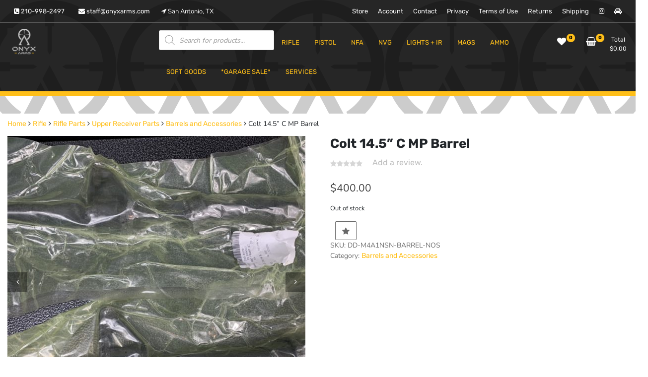

--- FILE ---
content_type: text/html; charset=UTF-8
request_url: https://onyxarms.com/index.php/product/daniel-defense-14-5-barrel/
body_size: 25612
content:
<!doctype html>
<html lang="en-US">
<head>
	<meta charset="UTF-8">
	<meta name="viewport" content="width=device-width, initial-scale=1">
	<link rel="profile" href="https://gmpg.org/xfn/11">

	<title>Colt 14.5” C MP Barrel &#8211; Onyx Arms LLC</title>
<meta name='robots' content='max-image-preview:large' />
<script>window._wca = window._wca || [];</script>
<link rel='dns-prefetch' href='//www.google.com' />
<link rel='dns-prefetch' href='//stats.wp.com' />
<link rel="alternate" type="application/rss+xml" title="Onyx Arms LLC &raquo; Feed" href="https://onyxarms.com/index.php/feed/" />
<link rel="alternate" type="application/rss+xml" title="Onyx Arms LLC &raquo; Comments Feed" href="https://onyxarms.com/index.php/comments/feed/" />
<link rel="alternate" type="application/rss+xml" title="Onyx Arms LLC &raquo; Colt 14.5” C MP Barrel Comments Feed" href="https://onyxarms.com/index.php/product/daniel-defense-14-5-barrel/feed/" />
<link rel="alternate" title="oEmbed (JSON)" type="application/json+oembed" href="https://onyxarms.com/index.php/wp-json/oembed/1.0/embed?url=https%3A%2F%2Fonyxarms.com%2Findex.php%2Fproduct%2Fdaniel-defense-14-5-barrel%2F" />
<link rel="alternate" title="oEmbed (XML)" type="text/xml+oembed" href="https://onyxarms.com/index.php/wp-json/oembed/1.0/embed?url=https%3A%2F%2Fonyxarms.com%2Findex.php%2Fproduct%2Fdaniel-defense-14-5-barrel%2F&#038;format=xml" />
<style id='wp-img-auto-sizes-contain-inline-css'>
img:is([sizes=auto i],[sizes^="auto," i]){contain-intrinsic-size:3000px 1500px}
/*# sourceURL=wp-img-auto-sizes-contain-inline-css */
</style>
<style id='wp-emoji-styles-inline-css'>

	img.wp-smiley, img.emoji {
		display: inline !important;
		border: none !important;
		box-shadow: none !important;
		height: 1em !important;
		width: 1em !important;
		margin: 0 0.07em !important;
		vertical-align: -0.1em !important;
		background: none !important;
		padding: 0 !important;
	}
/*# sourceURL=wp-emoji-styles-inline-css */
</style>
<link rel='stylesheet' id='wp-block-library-css' href='https://onyxarms.com/wp-includes/css/dist/block-library/style.min.css?ver=6.9' media='all' />
<style id='classic-theme-styles-inline-css'>
/*! This file is auto-generated */
.wp-block-button__link{color:#fff;background-color:#32373c;border-radius:9999px;box-shadow:none;text-decoration:none;padding:calc(.667em + 2px) calc(1.333em + 2px);font-size:1.125em}.wp-block-file__button{background:#32373c;color:#fff;text-decoration:none}
/*# sourceURL=/wp-includes/css/classic-themes.min.css */
</style>
<link rel='stylesheet' id='wp-components-css' href='https://onyxarms.com/wp-includes/css/dist/components/style.min.css?ver=6.9' media='all' />
<link rel='stylesheet' id='wp-preferences-css' href='https://onyxarms.com/wp-includes/css/dist/preferences/style.min.css?ver=6.9' media='all' />
<link rel='stylesheet' id='wp-block-editor-css' href='https://onyxarms.com/wp-includes/css/dist/block-editor/style.min.css?ver=6.9' media='all' />
<link rel='stylesheet' id='wp-reusable-blocks-css' href='https://onyxarms.com/wp-includes/css/dist/reusable-blocks/style.min.css?ver=6.9' media='all' />
<link rel='stylesheet' id='wp-patterns-css' href='https://onyxarms.com/wp-includes/css/dist/patterns/style.min.css?ver=6.9' media='all' />
<link rel='stylesheet' id='wp-editor-css' href='https://onyxarms.com/wp-includes/css/dist/editor/style.min.css?ver=6.9' media='all' />
<link rel='stylesheet' id='eedee-woo-product-slider-style-css-css' href='https://onyxarms.com/wp-content/plugins/woo-product-slider-block/dist/blocks.style.build.css?ver=1661701896' media='all' />
<link rel='stylesheet' id='mediaelement-css' href='https://onyxarms.com/wp-includes/js/mediaelement/mediaelementplayer-legacy.min.css?ver=4.2.17' media='all' />
<link rel='stylesheet' id='wp-mediaelement-css' href='https://onyxarms.com/wp-includes/js/mediaelement/wp-mediaelement.min.css?ver=6.9' media='all' />
<style id='jetpack-sharing-buttons-style-inline-css'>
.jetpack-sharing-buttons__services-list{display:flex;flex-direction:row;flex-wrap:wrap;gap:0;list-style-type:none;margin:5px;padding:0}.jetpack-sharing-buttons__services-list.has-small-icon-size{font-size:12px}.jetpack-sharing-buttons__services-list.has-normal-icon-size{font-size:16px}.jetpack-sharing-buttons__services-list.has-large-icon-size{font-size:24px}.jetpack-sharing-buttons__services-list.has-huge-icon-size{font-size:36px}@media print{.jetpack-sharing-buttons__services-list{display:none!important}}.editor-styles-wrapper .wp-block-jetpack-sharing-buttons{gap:0;padding-inline-start:0}ul.jetpack-sharing-buttons__services-list.has-background{padding:1.25em 2.375em}
/*# sourceURL=https://onyxarms.com/wp-content/plugins/jetpack/_inc/blocks/sharing-buttons/view.css */
</style>
<link rel='stylesheet' id='fontawesome-frontend-css-css' href='https://onyxarms.com/wp-content/plugins/flipbox/assets/css/fontawesome/css/all.min.css?ver=6.9' media='all' />
<link rel='stylesheet' id='essential-blocks-animation-css' href='https://onyxarms.com/wp-content/plugins/flipbox/assets/css/animate.min.css?ver=1.3.1' media='all' />
<link rel='stylesheet' id='eb-flipbox-block-frontend-style-css' href='https://onyxarms.com/wp-content/plugins/flipbox/dist/style.css?ver=1713192144' media='all' />
<style id='global-styles-inline-css'>
:root{--wp--preset--aspect-ratio--square: 1;--wp--preset--aspect-ratio--4-3: 4/3;--wp--preset--aspect-ratio--3-4: 3/4;--wp--preset--aspect-ratio--3-2: 3/2;--wp--preset--aspect-ratio--2-3: 2/3;--wp--preset--aspect-ratio--16-9: 16/9;--wp--preset--aspect-ratio--9-16: 9/16;--wp--preset--color--black: #000000;--wp--preset--color--cyan-bluish-gray: #abb8c3;--wp--preset--color--white: #ffffff;--wp--preset--color--pale-pink: #f78da7;--wp--preset--color--vivid-red: #cf2e2e;--wp--preset--color--luminous-vivid-orange: #ff6900;--wp--preset--color--luminous-vivid-amber: #fcb900;--wp--preset--color--light-green-cyan: #7bdcb5;--wp--preset--color--vivid-green-cyan: #00d084;--wp--preset--color--pale-cyan-blue: #8ed1fc;--wp--preset--color--vivid-cyan-blue: #0693e3;--wp--preset--color--vivid-purple: #9b51e0;--wp--preset--gradient--vivid-cyan-blue-to-vivid-purple: linear-gradient(135deg,rgb(6,147,227) 0%,rgb(155,81,224) 100%);--wp--preset--gradient--light-green-cyan-to-vivid-green-cyan: linear-gradient(135deg,rgb(122,220,180) 0%,rgb(0,208,130) 100%);--wp--preset--gradient--luminous-vivid-amber-to-luminous-vivid-orange: linear-gradient(135deg,rgb(252,185,0) 0%,rgb(255,105,0) 100%);--wp--preset--gradient--luminous-vivid-orange-to-vivid-red: linear-gradient(135deg,rgb(255,105,0) 0%,rgb(207,46,46) 100%);--wp--preset--gradient--very-light-gray-to-cyan-bluish-gray: linear-gradient(135deg,rgb(238,238,238) 0%,rgb(169,184,195) 100%);--wp--preset--gradient--cool-to-warm-spectrum: linear-gradient(135deg,rgb(74,234,220) 0%,rgb(151,120,209) 20%,rgb(207,42,186) 40%,rgb(238,44,130) 60%,rgb(251,105,98) 80%,rgb(254,248,76) 100%);--wp--preset--gradient--blush-light-purple: linear-gradient(135deg,rgb(255,206,236) 0%,rgb(152,150,240) 100%);--wp--preset--gradient--blush-bordeaux: linear-gradient(135deg,rgb(254,205,165) 0%,rgb(254,45,45) 50%,rgb(107,0,62) 100%);--wp--preset--gradient--luminous-dusk: linear-gradient(135deg,rgb(255,203,112) 0%,rgb(199,81,192) 50%,rgb(65,88,208) 100%);--wp--preset--gradient--pale-ocean: linear-gradient(135deg,rgb(255,245,203) 0%,rgb(182,227,212) 50%,rgb(51,167,181) 100%);--wp--preset--gradient--electric-grass: linear-gradient(135deg,rgb(202,248,128) 0%,rgb(113,206,126) 100%);--wp--preset--gradient--midnight: linear-gradient(135deg,rgb(2,3,129) 0%,rgb(40,116,252) 100%);--wp--preset--font-size--small: 13px;--wp--preset--font-size--medium: 20px;--wp--preset--font-size--large: 36px;--wp--preset--font-size--x-large: 42px;--wp--preset--spacing--20: 0.44rem;--wp--preset--spacing--30: 0.67rem;--wp--preset--spacing--40: 1rem;--wp--preset--spacing--50: 1.5rem;--wp--preset--spacing--60: 2.25rem;--wp--preset--spacing--70: 3.38rem;--wp--preset--spacing--80: 5.06rem;--wp--preset--shadow--natural: 6px 6px 9px rgba(0, 0, 0, 0.2);--wp--preset--shadow--deep: 12px 12px 50px rgba(0, 0, 0, 0.4);--wp--preset--shadow--sharp: 6px 6px 0px rgba(0, 0, 0, 0.2);--wp--preset--shadow--outlined: 6px 6px 0px -3px rgb(255, 255, 255), 6px 6px rgb(0, 0, 0);--wp--preset--shadow--crisp: 6px 6px 0px rgb(0, 0, 0);}:where(.is-layout-flex){gap: 0.5em;}:where(.is-layout-grid){gap: 0.5em;}body .is-layout-flex{display: flex;}.is-layout-flex{flex-wrap: wrap;align-items: center;}.is-layout-flex > :is(*, div){margin: 0;}body .is-layout-grid{display: grid;}.is-layout-grid > :is(*, div){margin: 0;}:where(.wp-block-columns.is-layout-flex){gap: 2em;}:where(.wp-block-columns.is-layout-grid){gap: 2em;}:where(.wp-block-post-template.is-layout-flex){gap: 1.25em;}:where(.wp-block-post-template.is-layout-grid){gap: 1.25em;}.has-black-color{color: var(--wp--preset--color--black) !important;}.has-cyan-bluish-gray-color{color: var(--wp--preset--color--cyan-bluish-gray) !important;}.has-white-color{color: var(--wp--preset--color--white) !important;}.has-pale-pink-color{color: var(--wp--preset--color--pale-pink) !important;}.has-vivid-red-color{color: var(--wp--preset--color--vivid-red) !important;}.has-luminous-vivid-orange-color{color: var(--wp--preset--color--luminous-vivid-orange) !important;}.has-luminous-vivid-amber-color{color: var(--wp--preset--color--luminous-vivid-amber) !important;}.has-light-green-cyan-color{color: var(--wp--preset--color--light-green-cyan) !important;}.has-vivid-green-cyan-color{color: var(--wp--preset--color--vivid-green-cyan) !important;}.has-pale-cyan-blue-color{color: var(--wp--preset--color--pale-cyan-blue) !important;}.has-vivid-cyan-blue-color{color: var(--wp--preset--color--vivid-cyan-blue) !important;}.has-vivid-purple-color{color: var(--wp--preset--color--vivid-purple) !important;}.has-black-background-color{background-color: var(--wp--preset--color--black) !important;}.has-cyan-bluish-gray-background-color{background-color: var(--wp--preset--color--cyan-bluish-gray) !important;}.has-white-background-color{background-color: var(--wp--preset--color--white) !important;}.has-pale-pink-background-color{background-color: var(--wp--preset--color--pale-pink) !important;}.has-vivid-red-background-color{background-color: var(--wp--preset--color--vivid-red) !important;}.has-luminous-vivid-orange-background-color{background-color: var(--wp--preset--color--luminous-vivid-orange) !important;}.has-luminous-vivid-amber-background-color{background-color: var(--wp--preset--color--luminous-vivid-amber) !important;}.has-light-green-cyan-background-color{background-color: var(--wp--preset--color--light-green-cyan) !important;}.has-vivid-green-cyan-background-color{background-color: var(--wp--preset--color--vivid-green-cyan) !important;}.has-pale-cyan-blue-background-color{background-color: var(--wp--preset--color--pale-cyan-blue) !important;}.has-vivid-cyan-blue-background-color{background-color: var(--wp--preset--color--vivid-cyan-blue) !important;}.has-vivid-purple-background-color{background-color: var(--wp--preset--color--vivid-purple) !important;}.has-black-border-color{border-color: var(--wp--preset--color--black) !important;}.has-cyan-bluish-gray-border-color{border-color: var(--wp--preset--color--cyan-bluish-gray) !important;}.has-white-border-color{border-color: var(--wp--preset--color--white) !important;}.has-pale-pink-border-color{border-color: var(--wp--preset--color--pale-pink) !important;}.has-vivid-red-border-color{border-color: var(--wp--preset--color--vivid-red) !important;}.has-luminous-vivid-orange-border-color{border-color: var(--wp--preset--color--luminous-vivid-orange) !important;}.has-luminous-vivid-amber-border-color{border-color: var(--wp--preset--color--luminous-vivid-amber) !important;}.has-light-green-cyan-border-color{border-color: var(--wp--preset--color--light-green-cyan) !important;}.has-vivid-green-cyan-border-color{border-color: var(--wp--preset--color--vivid-green-cyan) !important;}.has-pale-cyan-blue-border-color{border-color: var(--wp--preset--color--pale-cyan-blue) !important;}.has-vivid-cyan-blue-border-color{border-color: var(--wp--preset--color--vivid-cyan-blue) !important;}.has-vivid-purple-border-color{border-color: var(--wp--preset--color--vivid-purple) !important;}.has-vivid-cyan-blue-to-vivid-purple-gradient-background{background: var(--wp--preset--gradient--vivid-cyan-blue-to-vivid-purple) !important;}.has-light-green-cyan-to-vivid-green-cyan-gradient-background{background: var(--wp--preset--gradient--light-green-cyan-to-vivid-green-cyan) !important;}.has-luminous-vivid-amber-to-luminous-vivid-orange-gradient-background{background: var(--wp--preset--gradient--luminous-vivid-amber-to-luminous-vivid-orange) !important;}.has-luminous-vivid-orange-to-vivid-red-gradient-background{background: var(--wp--preset--gradient--luminous-vivid-orange-to-vivid-red) !important;}.has-very-light-gray-to-cyan-bluish-gray-gradient-background{background: var(--wp--preset--gradient--very-light-gray-to-cyan-bluish-gray) !important;}.has-cool-to-warm-spectrum-gradient-background{background: var(--wp--preset--gradient--cool-to-warm-spectrum) !important;}.has-blush-light-purple-gradient-background{background: var(--wp--preset--gradient--blush-light-purple) !important;}.has-blush-bordeaux-gradient-background{background: var(--wp--preset--gradient--blush-bordeaux) !important;}.has-luminous-dusk-gradient-background{background: var(--wp--preset--gradient--luminous-dusk) !important;}.has-pale-ocean-gradient-background{background: var(--wp--preset--gradient--pale-ocean) !important;}.has-electric-grass-gradient-background{background: var(--wp--preset--gradient--electric-grass) !important;}.has-midnight-gradient-background{background: var(--wp--preset--gradient--midnight) !important;}.has-small-font-size{font-size: var(--wp--preset--font-size--small) !important;}.has-medium-font-size{font-size: var(--wp--preset--font-size--medium) !important;}.has-large-font-size{font-size: var(--wp--preset--font-size--large) !important;}.has-x-large-font-size{font-size: var(--wp--preset--font-size--x-large) !important;}
:where(.wp-block-post-template.is-layout-flex){gap: 1.25em;}:where(.wp-block-post-template.is-layout-grid){gap: 1.25em;}
:where(.wp-block-term-template.is-layout-flex){gap: 1.25em;}:where(.wp-block-term-template.is-layout-grid){gap: 1.25em;}
:where(.wp-block-columns.is-layout-flex){gap: 2em;}:where(.wp-block-columns.is-layout-grid){gap: 2em;}
:root :where(.wp-block-pullquote){font-size: 1.5em;line-height: 1.6;}
/*# sourceURL=global-styles-inline-css */
</style>
<link rel='stylesheet' id='contact-form-7-css' href='https://onyxarms.com/wp-content/plugins/contact-form-7/includes/css/styles.css?ver=6.1.4' media='all' />
<link rel='stylesheet' id='tfwc-tool-smart-variation-swatches-style-css' href='https://onyxarms.com/wp-content/plugins/woo-tools/modules/smart-variation-swatches/css/smart-variation-swatches.css?ver=6.9' media='all' />
<link rel='stylesheet' id='tfwctool-admin-style-css' href='https://onyxarms.com/wp-content/plugins/woo-tools/assets/css/tfwctool-style.css?ver=6.9' media='all' />
<link rel='stylesheet' id='dashicons-css' href='https://onyxarms.com/wp-includes/css/dashicons.min.css?ver=6.9' media='all' />
<link rel='stylesheet' id='wc-pos-fonts-css' href='https://onyxarms.com/wp-content/plugins/woocommerce-point-of-sale/assets/dist/css/fonts.min.css?ver=6.3.0' media='all' />
<link rel='stylesheet' id='wc-pos-frontend-css' href='https://onyxarms.com/wp-content/plugins/woocommerce-point-of-sale/assets/dist/css/frontend.min.css?ver=6.3.0' media='all' />
<link rel='stylesheet' id='photoswipe-css' href='https://onyxarms.com/wp-content/plugins/woocommerce/assets/css/photoswipe/photoswipe.min.css?ver=10.4.3' media='all' />
<link rel='stylesheet' id='photoswipe-default-skin-css' href='https://onyxarms.com/wp-content/plugins/woocommerce/assets/css/photoswipe/default-skin/default-skin.min.css?ver=10.4.3' media='all' />
<link rel='stylesheet' id='woocommerce-layout-css' href='https://onyxarms.com/wp-content/plugins/woocommerce/assets/css/woocommerce-layout.css?ver=10.4.3' media='all' />
<style id='woocommerce-layout-inline-css'>

	.infinite-scroll .woocommerce-pagination {
		display: none;
	}
/*# sourceURL=woocommerce-layout-inline-css */
</style>
<link rel='stylesheet' id='woocommerce-smallscreen-css' href='https://onyxarms.com/wp-content/plugins/woocommerce/assets/css/woocommerce-smallscreen.css?ver=10.4.3' media='only screen and (max-width: 768px)' />
<link rel='stylesheet' id='woocommerce-general-css' href='https://onyxarms.com/wp-content/plugins/woocommerce/assets/css/woocommerce.css?ver=10.4.3' media='all' />
<style id='woocommerce-inline-inline-css'>
.woocommerce form .form-row .required { visibility: visible; }
/*# sourceURL=woocommerce-inline-inline-css */
</style>
<link rel='stylesheet' id='ssa-upcoming-appointments-card-style-css' href='https://onyxarms.com/wp-content/plugins/simply-schedule-appointments/assets/css/upcoming-appointments.css?ver=1.6.9.21' media='all' />
<link rel='stylesheet' id='ssa-styles-css' href='https://onyxarms.com/wp-content/plugins/simply-schedule-appointments/assets/css/ssa-styles.css?ver=1.6.9.21' media='all' />
<link rel='stylesheet' id='tfwc-tool-ajax-search-style-css' href='https://onyxarms.com/wp-content/plugins/woo-tools/modules/ajax-search/css/ajax-search.css?ver=6.9' media='all' />
<link rel='stylesheet' id='dgwt-wcas-style-css' href='https://onyxarms.com/wp-content/plugins/ajax-search-for-woocommerce/assets/css/style.min.css?ver=1.32.2' media='all' />
<link rel='stylesheet' id='newstore-google-font-css' href='https://onyxarms.com/wp-content/fonts/a8a985d109d0e67994f8ea19b2a57646.css?ver=6.9' media='all' />
<link rel='stylesheet' id='bootstrap-css' href='https://onyxarms.com/wp-content/themes/newstore/css/bootstrap.min.css?ver=6.9' media='all' />
<link rel='stylesheet' id='owl-carousel-css' href='https://onyxarms.com/wp-content/themes/newstore/css/owl.carousel.min.css?ver=6.9' media='all' />
<link rel='stylesheet' id='owl-theme-css' href='https://onyxarms.com/wp-content/themes/newstore/css/owl.theme.default.min.css?ver=6.9' media='all' />
<link rel='stylesheet' id='simplelightbox-css' href='https://onyxarms.com/wp-content/themes/newstore/css/simple-lightbox.min.css?ver=6.9' media='all' />
<link rel='stylesheet' id='font-awesome-css' href='https://onyxarms.com/wp-content/plugins/elementor/assets/lib/font-awesome/css/font-awesome.min.css?ver=4.7.0' media='all' />
<link rel='stylesheet' id='newstore-main-nav-css' href='https://onyxarms.com/wp-content/themes/newstore/css/main-nav.css?ver=6.9' media='all' />
<link rel='stylesheet' id='newstore-style-css' href='https://onyxarms.com/wp-content/themes/newstore/style.css?ver=6.9' media='all' />
<style id='newstore-style-inline-css'>

		@media (min-width:1200px){
			.container{
				max-width:1300px !important;
			}
		}
		@media (min-width:1400px){
			.container{
				max-width:1500px !important;
			}
		}
/*# sourceURL=newstore-style-inline-css */
</style>
<link rel='stylesheet' id='newshop-ecommerce-style-css' href='https://onyxarms.com/wp-content/themes/newshop-ecommerce/style.css?ver=6.9' media='all' />
<link rel='stylesheet' id='newstore-media-style-css' href='https://onyxarms.com/wp-content/themes/newstore/css/media-style.css?ver=6.9' media='all' />
<script src="https://onyxarms.com/wp-includes/js/jquery/jquery.min.js?ver=3.7.1" id="jquery-core-js"></script>
<script src="https://onyxarms.com/wp-includes/js/jquery/jquery-migrate.min.js?ver=3.4.1" id="jquery-migrate-js"></script>
<script src="https://onyxarms.com/wp-content/plugins/recaptcha-woo/js/rcfwc.js?ver=1.0" id="rcfwc-js-js" defer data-wp-strategy="defer"></script>
<script src="https://www.google.com/recaptcha/api.js?hl=en_US" id="recaptcha-js" defer data-wp-strategy="defer"></script>
<script src="https://onyxarms.com/wp-content/plugins/woocommerce/assets/js/jquery-cookie/jquery.cookie.min.js?ver=1.4.1-wc.10.4.3" id="wc-jquery-cookie-js" data-wp-strategy="defer"></script>
<script id="tfwctool-script-js-extra">
var TFWC_TOOL = {"ajax_url":"https://onyxarms.com/wp-admin/admin-ajax.php","add_to_wishlist_action":"tfwctool_add_to_wishlist","remove_from_wishlist_action":"tfwctool_remove_from_wishlist","compare_cookie_name":"tfwc_tool_compare","wishlist_cookie_name":"tfwc_tool_wishilst","compare_cookie_expiration":"1772566816"};
//# sourceURL=tfwctool-script-js-extra
</script>
<script src="https://onyxarms.com/wp-content/plugins/woo-tools/assets/js/tfwctool-script.js?ver=6.9" id="tfwctool-script-js"></script>
<script src="https://onyxarms.com/wp-content/plugins/woocommerce/assets/js/jquery-blockui/jquery.blockUI.min.js?ver=2.7.0-wc.10.4.3" id="wc-jquery-blockui-js" defer data-wp-strategy="defer"></script>
<script id="wc-add-to-cart-js-extra">
var wc_add_to_cart_params = {"ajax_url":"/wp-admin/admin-ajax.php","wc_ajax_url":"/?wc-ajax=%%endpoint%%","i18n_view_cart":"View cart","cart_url":"https://onyxarms.com/index.php/cart/","is_cart":"","cart_redirect_after_add":"no"};
//# sourceURL=wc-add-to-cart-js-extra
</script>
<script src="https://onyxarms.com/wp-content/plugins/woocommerce/assets/js/frontend/add-to-cart.min.js?ver=10.4.3" id="wc-add-to-cart-js" defer data-wp-strategy="defer"></script>
<script src="https://onyxarms.com/wp-content/plugins/woocommerce/assets/js/photoswipe/photoswipe.min.js?ver=4.1.1-wc.10.4.3" id="wc-photoswipe-js" defer data-wp-strategy="defer"></script>
<script src="https://onyxarms.com/wp-content/plugins/woocommerce/assets/js/photoswipe/photoswipe-ui-default.min.js?ver=4.1.1-wc.10.4.3" id="wc-photoswipe-ui-default-js" defer data-wp-strategy="defer"></script>
<script id="wc-single-product-js-extra">
var wc_single_product_params = {"i18n_required_rating_text":"Please select a rating","i18n_rating_options":["1 of 5 stars","2 of 5 stars","3 of 5 stars","4 of 5 stars","5 of 5 stars"],"i18n_product_gallery_trigger_text":"View full-screen image gallery","review_rating_required":"yes","flexslider":{"rtl":false,"animation":"slide","smoothHeight":true,"directionNav":false,"controlNav":"thumbnails","slideshow":false,"animationSpeed":500,"animationLoop":false,"allowOneSlide":false},"zoom_enabled":"","zoom_options":[],"photoswipe_enabled":"1","photoswipe_options":{"shareEl":false,"closeOnScroll":false,"history":false,"hideAnimationDuration":0,"showAnimationDuration":0},"flexslider_enabled":""};
//# sourceURL=wc-single-product-js-extra
</script>
<script src="https://onyxarms.com/wp-content/plugins/woocommerce/assets/js/frontend/single-product.min.js?ver=10.4.3" id="wc-single-product-js" defer data-wp-strategy="defer"></script>
<script src="https://onyxarms.com/wp-content/plugins/woocommerce/assets/js/js-cookie/js.cookie.min.js?ver=2.1.4-wc.10.4.3" id="wc-js-cookie-js" defer data-wp-strategy="defer"></script>
<script id="woocommerce-js-extra">
var woocommerce_params = {"ajax_url":"/wp-admin/admin-ajax.php","wc_ajax_url":"/?wc-ajax=%%endpoint%%","i18n_password_show":"Show password","i18n_password_hide":"Hide password"};
//# sourceURL=woocommerce-js-extra
</script>
<script src="https://onyxarms.com/wp-content/plugins/woocommerce/assets/js/frontend/woocommerce.min.js?ver=10.4.3" id="woocommerce-js" defer data-wp-strategy="defer"></script>
<script src="https://onyxarms.com/wp-content/themes/newstore/js/owl.carousel.js?ver=6.9" id="owl-carousel-js"></script>
<script src="https://onyxarms.com/wp-content/themes/newstore/js/simple-lightbox.jquery.min.js?ver=6.9" id="simple-lightbox-js"></script>
<script src="https://onyxarms.com/wp-content/themes/newstore/js/popper.min.js?ver=6.9" id="popper-js"></script>
<script src="https://onyxarms.com/wp-content/themes/newstore/js/bootstrap.min.js?ver=6.9" id="bootstrap-js"></script>
<script src="https://onyxarms.com/wp-content/themes/newstore/js/jquery.ez-plus-custom.js?ver=6.9" id="jquery-ez-plus-js"></script>
<script src="https://onyxarms.com/wp-content/themes/newstore/js/jquery.sticky-sidebar.min.js?ver=6.9" id="jquery-sticky-sidebar-js"></script>
<script src="https://onyxarms.com/wp-content/themes/newstore/js/skip-link-focus-fix.js?ver=6.9" id="newstore-skip-link-focus-fix-js"></script>
<script id="newstore-custom-script-js-extra">
var newstore_script_obj = {"rtl":"","sticky_header":""};
//# sourceURL=newstore-custom-script-js-extra
</script>
<script src="https://onyxarms.com/wp-content/themes/newstore/js/custom-script.js?ver=6.9" id="newstore-custom-script-js"></script>
<script src="https://stats.wp.com/s-202605.js" id="woocommerce-analytics-js" defer data-wp-strategy="defer"></script>
<link rel="https://api.w.org/" href="https://onyxarms.com/index.php/wp-json/" /><link rel="alternate" title="JSON" type="application/json" href="https://onyxarms.com/index.php/wp-json/wp/v2/product/5114" /><link rel="EditURI" type="application/rsd+xml" title="RSD" href="https://onyxarms.com/xmlrpc.php?rsd" />
<meta name="generator" content="WordPress 6.9" />
<meta name="generator" content="WooCommerce 10.4.3" />
<link rel="canonical" href="https://onyxarms.com/index.php/product/daniel-defense-14-5-barrel/" />
<link rel='shortlink' href='https://onyxarms.com/?p=5114' />
		<style>
			#wpadminbar #wp-admin-bar-wc_pos_admin_bar_registers .ab-icon::before {
				content: "\f513";
				top: 0;
				font-size: 0.75em;
			}
		</style>
			<style>img#wpstats{display:none}</style>
				<style>
			.dgwt-wcas-ico-magnifier,.dgwt-wcas-ico-magnifier-handler{max-width:20px}.dgwt-wcas-search-wrapp{max-width:600px}		</style>
			<noscript><style>.woocommerce-product-gallery{ opacity: 1 !important; }</style></noscript>
	<meta name="generator" content="Elementor 3.34.4; features: additional_custom_breakpoints; settings: css_print_method-external, google_font-enabled, font_display-auto">
			<style>
				.e-con.e-parent:nth-of-type(n+4):not(.e-lazyloaded):not(.e-no-lazyload),
				.e-con.e-parent:nth-of-type(n+4):not(.e-lazyloaded):not(.e-no-lazyload) * {
					background-image: none !important;
				}
				@media screen and (max-height: 1024px) {
					.e-con.e-parent:nth-of-type(n+3):not(.e-lazyloaded):not(.e-no-lazyload),
					.e-con.e-parent:nth-of-type(n+3):not(.e-lazyloaded):not(.e-no-lazyload) * {
						background-image: none !important;
					}
				}
				@media screen and (max-height: 640px) {
					.e-con.e-parent:nth-of-type(n+2):not(.e-lazyloaded):not(.e-no-lazyload),
					.e-con.e-parent:nth-of-type(n+2):not(.e-lazyloaded):not(.e-no-lazyload) * {
						background-image: none !important;
					}
				}
			</style>
					<style type="text/css">
					.site-title,
			.site-description {
				position: absolute;
				clip: rect(1px, 1px, 1px, 1px);
			}
				</style>
		<style id="custom-background-css">
body.custom-background { background-image: url("https://onyxarms.com/wp-content/uploads/2020/10/OA-Symbol-Small-Transparent.png"); background-position: center top; background-size: auto; background-repeat: repeat; background-attachment: scroll; }
</style>
	<link rel="icon" href="https://onyxarms.com/wp-content/uploads/2020/10/OA-Favicon-3-64x64.png" sizes="32x32" />
<link rel="icon" href="https://onyxarms.com/wp-content/uploads/2020/10/OA-Favicon-3.png" sizes="192x192" />
<link rel="apple-touch-icon" href="https://onyxarms.com/wp-content/uploads/2020/10/OA-Favicon-3.png" />
<meta name="msapplication-TileImage" content="https://onyxarms.com/wp-content/uploads/2020/10/OA-Favicon-3.png" />
		<style id="wp-custom-css">
			.san-antonio-link {
    color: #0000EE; /* Default link color */
    text-decoration: underline; /* Default underline for links */
}

.san-antonio-link:hover {
    color: #FF4500; /* Color on hover */
    text-decoration: none; /* No underline on hover */
}
		</style>
		</head>

<body class="wp-singular product-template-default single single-product postid-5114 custom-background wp-custom-logo wp-theme-newstore wp-child-theme-newshop-ecommerce theme-newstore woocommerce woocommerce-page woocommerce-no-js full woocommerce-active elementor-default elementor-kit-200">
<div id="page" class="site">
	<a class="skip-link screen-reader-text" href="#content">Skip to content</a>

	<header id="masthead" class="site-header small-header">
  	<div class="header-topbar">
		<div class="container">
			<div class="row">
				<div class="col-md-6 text-small-center text-left">    <span class="contact-item contact-mobile"><span class="contact-link"><a href="tel:210-998-2497"><i class="fa fa-phone-square"></i> 210-998-2497</a></span></span>
            <span class="contact-item contact-email"><span class="contact-link"><a href="mailto:staff@onyxarms.com"><i class="fa fa-envelope"></i> staff@onyxarms.com</a></span></span>
            <span class="contact-item contact-email"><span class="contact-link"><i class="fa fa-location-arrow"></i> San Antonio, TX</span></span>
    </div>
				<div class="col-md-6 text-small-center text-right">
					<ul id="topbar-menu" class="topbar-menu"><li id="menu-item-136" class="tf-mega-menu menu-item menu-item-type-post_type menu-item-object-page current_page_parent menu-item-136"><a href="https://onyxarms.com/index.php/store/">Store</a></li>
<li id="menu-item-139" class="tf-mega-menu menu-item menu-item-type-post_type menu-item-object-page menu-item-139"><a href="https://onyxarms.com/index.php/my-account/">Account</a></li>
<li id="menu-item-145" class="menu-item menu-item-type-post_type menu-item-object-page menu-item-145"><a href="https://onyxarms.com/index.php/contact/">Contact</a></li>
<li id="menu-item-142" class="menu-item menu-item-type-post_type menu-item-object-page menu-item-142"><a href="https://onyxarms.com/index.php/privacy-policy-2/">Privacy</a></li>
<li id="menu-item-143" class="menu-item menu-item-type-post_type menu-item-object-page menu-item-143"><a href="https://onyxarms.com/index.php/terms-of-use-and-conditions/">Terms of Use</a></li>
<li id="menu-item-144" class="menu-item menu-item-type-post_type menu-item-object-page menu-item-144"><a href="https://onyxarms.com/index.php/return-replacement-policy/">Returns</a></li>
<li id="menu-item-141" class="menu-item menu-item-type-post_type menu-item-object-page menu-item-141"><a href="https://onyxarms.com/index.php/shipping-policy/">Shipping</a></li>
</ul>					    <ul class="header-topbar-links">
        	            	            <li><a href="https://www.instagram.com/onyx.arms/"  target="_blank"><i class="fa fa-instagram"></i></a></li>
	                    	                    	            	            <li><a href="https://maps.app.goo.gl/kjaJfeuqs6yBHVSu8"  target="_blank"><i class="fa fa-automobile"></i></a></li>
	                        </ul>
    				</div>
			</div>
		</div>
	</div>
	<div class="header-main">
    	<div class="container">
    		<div class="primary-menu-container row">
    			<div class="header-branding col-md-3 text-sm-center">
					<div class="site-branding">
						<a href="https://onyxarms.com/" class="custom-logo-link" rel="home"><img fetchpriority="high" width="1109" height="888" src="https://onyxarms.com/wp-content/uploads/2020/10/cropped-OA-Logo-1.jpg" class="custom-logo" alt="Onyx Arms LLC" decoding="async" srcset="https://onyxarms.com/wp-content/uploads/2020/10/cropped-OA-Logo-1.jpg 1109w, https://onyxarms.com/wp-content/uploads/2020/10/cropped-OA-Logo-1-700x561.jpg 700w, https://onyxarms.com/wp-content/uploads/2020/10/cropped-OA-Logo-1-64x51.jpg 64w, https://onyxarms.com/wp-content/uploads/2020/10/cropped-OA-Logo-1-300x240.jpg 300w, https://onyxarms.com/wp-content/uploads/2020/10/cropped-OA-Logo-1-1024x820.jpg 1024w, https://onyxarms.com/wp-content/uploads/2020/10/cropped-OA-Logo-1-768x615.jpg 768w" sizes="(max-width: 1109px) 100vw, 1109px" /></a>							<p class="site-title"><a href="https://onyxarms.com/" rel="home">Onyx Arms LLC</a></p>
														<p class="site-description">Quality Rifles, Handguns &amp; Accessories in San Antonio, TX </p>
											</div><!-- .site-branding -->
				</div>
				<div class="col">
	        		<nav id="site-navigation" class="main-navigation navbar navbar-expand-md navbar-light row" role="navigation">
						<div class="navbar-header">
							<button class="navbar-toggler" type="button" data-toggle="collapse" data-target="#TF-Navbar" aria-controls="TF-Navbar" aria-expanded="false" aria-label="Toggle navigation">
								<span class="icon-bar"></span>
								<span class="icon-bar"></span>
								<span class="icon-bar"></span>
							</button>
						</div>
						<div id="TF-Navbar" class="collapse navbar-collapse col-md-12"><ul id="primary-menu" class="nav navbar-nav primary-menu"><li itemscope="itemscope" itemtype="https://www.schema.org/SiteNavigationElement" id="menu-item-352" class="menu-item menu-item-type-custom menu-item-object-custom menu-item-352 nav-item"><div  class="dgwt-wcas-search-wrapp dgwt-wcas-no-submit woocommerce dgwt-wcas-style-solaris js-dgwt-wcas-layout-classic dgwt-wcas-layout-classic js-dgwt-wcas-mobile-overlay-enabled">
		<form class="dgwt-wcas-search-form" role="search" action="https://onyxarms.com/" method="get">
		<div class="dgwt-wcas-sf-wrapp">
							<svg
					class="dgwt-wcas-ico-magnifier" xmlns="http://www.w3.org/2000/svg"
					xmlns:xlink="http://www.w3.org/1999/xlink" x="0px" y="0px"
					viewBox="0 0 51.539 51.361" xml:space="preserve">
					<path 						d="M51.539,49.356L37.247,35.065c3.273-3.74,5.272-8.623,5.272-13.983c0-11.742-9.518-21.26-21.26-21.26 S0,9.339,0,21.082s9.518,21.26,21.26,21.26c5.361,0,10.244-1.999,13.983-5.272l14.292,14.292L51.539,49.356z M2.835,21.082 c0-10.176,8.249-18.425,18.425-18.425s18.425,8.249,18.425,18.425S31.436,39.507,21.26,39.507S2.835,31.258,2.835,21.082z"/>
				</svg>
							<label class="screen-reader-text"
				for="dgwt-wcas-search-input-1">
				Products search			</label>

			<input
				id="dgwt-wcas-search-input-1"
				type="search"
				class="dgwt-wcas-search-input"
				name="s"
				value=""
				placeholder="Search for products..."
				autocomplete="off"
							/>
			<div class="dgwt-wcas-preloader"></div>

			<div class="dgwt-wcas-voice-search"></div>

			
			<input type="hidden" name="post_type" value="product"/>
			<input type="hidden" name="dgwt_wcas" value="1"/>

			
					</div>
	</form>
</div>
</li>
<li itemscope="itemscope" itemtype="https://www.schema.org/SiteNavigationElement" id="menu-item-19696" class="menu-item menu-item-type-taxonomy menu-item-object-product_cat current-product-ancestor menu-item-19696 nav-item"><a href="https://onyxarms.com/index.php/product-category/rifle/" class="nav-link"><span class="menu-text">Rifle</span></a></li>
<li itemscope="itemscope" itemtype="https://www.schema.org/SiteNavigationElement" id="menu-item-204" class="menu-item menu-item-type-taxonomy menu-item-object-product_cat menu-item-204 nav-item"><a href="https://onyxarms.com/index.php/product-category/handgunparts/" class="nav-link"><span class="menu-text">Pistol</span></a></li>
<li itemscope="itemscope" itemtype="https://www.schema.org/SiteNavigationElement" id="menu-item-19694" class="menu-item menu-item-type-taxonomy menu-item-object-product_cat menu-item-19694 nav-item"><a href="https://onyxarms.com/index.php/product-category/suppressors/" class="nav-link"><span class="menu-text">NFA</span></a></li>
<li itemscope="itemscope" itemtype="https://www.schema.org/SiteNavigationElement" id="menu-item-565" class="menu-item menu-item-type-taxonomy menu-item-object-product_cat menu-item-565 nav-item"><a href="https://onyxarms.com/index.php/product-category/nvg-accessories/" class="nav-link"><span class="menu-text">NVG</span></a></li>
<li itemscope="itemscope" itemtype="https://www.schema.org/SiteNavigationElement" id="menu-item-19697" class="menu-item menu-item-type-taxonomy menu-item-object-product_cat menu-item-19697 nav-item"><a href="https://onyxarms.com/index.php/product-category/lights/" class="nav-link"><span class="menu-text">Lights + IR</span></a></li>
<li itemscope="itemscope" itemtype="https://www.schema.org/SiteNavigationElement" id="menu-item-205" class="menu-item menu-item-type-taxonomy menu-item-object-product_cat menu-item-205 nav-item"><a href="https://onyxarms.com/index.php/product-category/magazines/" class="nav-link"><span class="menu-text">Mags</span></a></li>
<li itemscope="itemscope" itemtype="https://www.schema.org/SiteNavigationElement" id="menu-item-19693" class="menu-item menu-item-type-taxonomy menu-item-object-product_cat menu-item-19693 nav-item"><a href="https://onyxarms.com/index.php/product-category/ammo/" class="nav-link"><span class="menu-text">Ammo</span></a></li>
<li itemscope="itemscope" itemtype="https://www.schema.org/SiteNavigationElement" id="menu-item-463" class="menu-item menu-item-type-taxonomy menu-item-object-product_cat menu-item-463 nav-item"><a href="https://onyxarms.com/index.php/product-category/soft-goods/" class="nav-link"><span class="menu-text">Soft Goods</span></a></li>
<li itemscope="itemscope" itemtype="https://www.schema.org/SiteNavigationElement" id="menu-item-15941" class="menu-item menu-item-type-taxonomy menu-item-object-product_cat menu-item-15941 nav-item"><a href="https://onyxarms.com/index.php/product-category/garage-sale/" class="nav-link"><span class="menu-text">*GARAGE SALE*</span></a></li>
<li itemscope="itemscope" itemtype="https://www.schema.org/SiteNavigationElement" id="menu-item-19695" class="menu-item menu-item-type-taxonomy menu-item-object-product_cat menu-item-19695 nav-item"><a href="https://onyxarms.com/index.php/product-category/services/" class="nav-link"><span class="menu-text">Services</span></a></li>
</ul></div>					</nav><!-- #site-navigation -->
				</div>
				<div class="header-cart-withlist-links-container text-right text-md-right text-sm-center mx-auto">
					<div class="header-cart-withlist-links-container-inner">
						<div class="header-wishlist-container">
									<a class="wishlist-link-contents" href="https://onyxarms.com/index.php/wishlist/">
			<div class="wishlist-link-contents-inner">
				<span class="icon"><i class="fa fa-heart"></i></span>
				<span class="count">0</span>
			</div>
		</a>
								</div>
						<div class="header-cart-container">
									<div id="site-header-cart" class="site-header-cart woocommerce">
			<div class="site-header-cart-inner">
						<a class="cart-link-contents" href="https://onyxarms.com/index.php/cart/">
			<div class="header-cart-top-link-left">
			<span class="icon"><i class="fa fa-shopping-basket"></i></span>
			<span class="count">0</span>
			</div>
			<div class="header-cart-top-link-right">
				<div class="label">Total</div>
				<div class="amount"><span class="woocommerce-Price-amount amount"><bdi><span class="woocommerce-Price-currencySymbol">&#36;</span>0.00</bdi></span></div>
			</div>
		</a>
						<div class="header-cart-conetnts">
					<div class="header-cart-top">
										<div class="header-cart-top-left">0 items</div>
					<div class="header-cart-top-right"><a class="header-cart-top-link" href="https://onyxarms.com/index.php/cart/">View Cart</a></div>
					</div>
					<div class="header-cart-products">
						

	<p class="woocommerce-mini-cart__empty-message">No products in the cart.</p>


					</div>
				</div>
			</div>
		</div>
								</div>
					</div>
				</div>
            </div>
        </div>
    </div>
    </header><!-- #masthead -->
	<div id="content" class="site-content"><div class="container-full space blog-post-index">
	<div class="container">
		<div id="primary" class="content-area row justify-content-center woocommerce-container">
			<main id="main" class="site-main wc-site-main full-width">
				<div class="wc-content">
						                    <nav class="woocommerce-breadcrumb" aria-label="Breadcrumb"><a href="https://onyxarms.com">Home</a> <i class="fa fa-angle-right "></i> <a href="https://onyxarms.com/index.php/product-category/rifle/">Rifle</a> <i class="fa fa-angle-right "></i> <a href="https://onyxarms.com/index.php/product-category/rifle/rifle-parts/">Rifle Parts</a> <i class="fa fa-angle-right "></i> <a href="https://onyxarms.com/index.php/product-category/rifle/rifle-parts/upper-receiver-parts/">Upper Receiver Parts</a> <i class="fa fa-angle-right "></i> <a href="https://onyxarms.com/index.php/product-category/rifle/rifle-parts/upper-receiver-parts/barrels/">Barrels and Accessories</a> <i class="fa fa-angle-right "></i> Colt 14.5” C MP Barrel</nav><div class="woocommerce-notices-wrapper"></div><div id="product-5114" class="product type-product post-5114 status-publish first outofstock product_cat-barrels has-post-thumbnail taxable shipping-taxable purchasable product-type-simple">

	<div class="woocommerce-product-gallery woocommerce-product-gallery--with-images woocommerce-product-gallery--columns-4 images" data-columns="4">
	<figure class="woocommerce-product-gallery__wrapper">
		<div class="woocommerce-single-product-slider owl-carousel">
			<div data-thumb="https://onyxarms.com/wp-content/uploads/2022/04/6AACA73B-D219-443D-AB62-91B00AE41DEA-100x100.jpeg" data-thumb-alt="" class="woocommerce-product-gallery__image ns-zoomsp"><a href="https://onyxarms.com/wp-content/uploads/2022/04/6AACA73B-D219-443D-AB62-91B00AE41DEA.jpeg"><img width="600" height="600" src="https://onyxarms.com/wp-content/uploads/2022/04/6AACA73B-D219-443D-AB62-91B00AE41DEA-600x600.jpeg" class="wp-post-image" alt="" title="6AACA73B-D219-443D-AB62-91B00AE41DEA" data-caption="" data-src="https://onyxarms.com/wp-content/uploads/2022/04/6AACA73B-D219-443D-AB62-91B00AE41DEA.jpeg" data-large_image="https://onyxarms.com/wp-content/uploads/2022/04/6AACA73B-D219-443D-AB62-91B00AE41DEA.jpeg" data-large_image_width="1280" data-large_image_height="958" decoding="async" srcset="https://onyxarms.com/wp-content/uploads/2022/04/6AACA73B-D219-443D-AB62-91B00AE41DEA-600x600.jpeg 600w, https://onyxarms.com/wp-content/uploads/2022/04/6AACA73B-D219-443D-AB62-91B00AE41DEA-100x100.jpeg 100w, https://onyxarms.com/wp-content/uploads/2022/04/6AACA73B-D219-443D-AB62-91B00AE41DEA-150x150.jpeg 150w" sizes="(max-width: 600px) 100vw, 600px" /></a></div><div data-thumb="https://onyxarms.com/wp-content/uploads/2022/04/0885DE2E-CAF5-4250-BF56-07694BD37E71-100x100.jpeg" data-thumb-alt="" class="woocommerce-product-gallery__image ns-zoomsp"><a href="https://onyxarms.com/wp-content/uploads/2022/04/0885DE2E-CAF5-4250-BF56-07694BD37E71.jpeg"><img width="600" height="600" src="https://onyxarms.com/wp-content/uploads/2022/04/0885DE2E-CAF5-4250-BF56-07694BD37E71-600x600.jpeg" class="wp-post-image" alt="" title="0885DE2E-CAF5-4250-BF56-07694BD37E71" data-caption="" data-src="https://onyxarms.com/wp-content/uploads/2022/04/0885DE2E-CAF5-4250-BF56-07694BD37E71.jpeg" data-large_image="https://onyxarms.com/wp-content/uploads/2022/04/0885DE2E-CAF5-4250-BF56-07694BD37E71.jpeg" data-large_image_width="1280" data-large_image_height="958" decoding="async" srcset="https://onyxarms.com/wp-content/uploads/2022/04/0885DE2E-CAF5-4250-BF56-07694BD37E71-600x600.jpeg 600w, https://onyxarms.com/wp-content/uploads/2022/04/0885DE2E-CAF5-4250-BF56-07694BD37E71-100x100.jpeg 100w, https://onyxarms.com/wp-content/uploads/2022/04/0885DE2E-CAF5-4250-BF56-07694BD37E71-150x150.jpeg 150w" sizes="(max-width: 600px) 100vw, 600px" /></a></div><div data-thumb="https://onyxarms.com/wp-content/uploads/2022/04/CFF32E1A-A6AD-4B04-A8B8-1EBEDBDA1FB8-100x100.jpeg" data-thumb-alt="" class="woocommerce-product-gallery__image ns-zoomsp"><a href="https://onyxarms.com/wp-content/uploads/2022/04/CFF32E1A-A6AD-4B04-A8B8-1EBEDBDA1FB8.jpeg"><img loading="lazy" width="600" height="600" src="https://onyxarms.com/wp-content/uploads/2022/04/CFF32E1A-A6AD-4B04-A8B8-1EBEDBDA1FB8-600x600.jpeg" class="wp-post-image" alt="" title="CFF32E1A-A6AD-4B04-A8B8-1EBEDBDA1FB8" data-caption="" data-src="https://onyxarms.com/wp-content/uploads/2022/04/CFF32E1A-A6AD-4B04-A8B8-1EBEDBDA1FB8.jpeg" data-large_image="https://onyxarms.com/wp-content/uploads/2022/04/CFF32E1A-A6AD-4B04-A8B8-1EBEDBDA1FB8.jpeg" data-large_image_width="1280" data-large_image_height="958" decoding="async" srcset="https://onyxarms.com/wp-content/uploads/2022/04/CFF32E1A-A6AD-4B04-A8B8-1EBEDBDA1FB8-600x600.jpeg 600w, https://onyxarms.com/wp-content/uploads/2022/04/CFF32E1A-A6AD-4B04-A8B8-1EBEDBDA1FB8-100x100.jpeg 100w, https://onyxarms.com/wp-content/uploads/2022/04/CFF32E1A-A6AD-4B04-A8B8-1EBEDBDA1FB8-150x150.jpeg 150w" sizes="(max-width: 600px) 100vw, 600px" /></a></div>		</div>
	</figure>
	<div class="woocommerce-product-slider-nav-control">
		<div class="woocommerce-single-product-nav-carousel owl-carousel">
			<div data-index="0" data-thumb="https://onyxarms.com/wp-content/uploads/2022/04/6AACA73B-D219-443D-AB62-91B00AE41DEA-100x100.jpeg" data-thumb-alt="" class="woocommerce-product-gallery__image ns-zoomsp"><img loading="lazy" width="100" height="100" src="https://onyxarms.com/wp-content/uploads/2022/04/6AACA73B-D219-443D-AB62-91B00AE41DEA-100x100.jpeg" class="" alt="" title="6AACA73B-D219-443D-AB62-91B00AE41DEA" data-caption="" data-src="https://onyxarms.com/wp-content/uploads/2022/04/6AACA73B-D219-443D-AB62-91B00AE41DEA.jpeg" data-large_image="https://onyxarms.com/wp-content/uploads/2022/04/6AACA73B-D219-443D-AB62-91B00AE41DEA.jpeg" data-large_image_width="1280" data-large_image_height="958" decoding="async" srcset="https://onyxarms.com/wp-content/uploads/2022/04/6AACA73B-D219-443D-AB62-91B00AE41DEA-100x100.jpeg 100w, https://onyxarms.com/wp-content/uploads/2022/04/6AACA73B-D219-443D-AB62-91B00AE41DEA-150x150.jpeg 150w, https://onyxarms.com/wp-content/uploads/2022/04/6AACA73B-D219-443D-AB62-91B00AE41DEA-600x600.jpeg 600w" sizes="(max-width: 100px) 100vw, 100px" /></div><div data-index="1" data-thumb="https://onyxarms.com/wp-content/uploads/2022/04/0885DE2E-CAF5-4250-BF56-07694BD37E71-100x100.jpeg" data-thumb-alt="" class="woocommerce-product-gallery__image ns-zoomsp"><img loading="lazy" width="100" height="100" src="https://onyxarms.com/wp-content/uploads/2022/04/0885DE2E-CAF5-4250-BF56-07694BD37E71-100x100.jpeg" class="" alt="" title="0885DE2E-CAF5-4250-BF56-07694BD37E71" data-caption="" data-src="https://onyxarms.com/wp-content/uploads/2022/04/0885DE2E-CAF5-4250-BF56-07694BD37E71.jpeg" data-large_image="https://onyxarms.com/wp-content/uploads/2022/04/0885DE2E-CAF5-4250-BF56-07694BD37E71.jpeg" data-large_image_width="1280" data-large_image_height="958" decoding="async" srcset="https://onyxarms.com/wp-content/uploads/2022/04/0885DE2E-CAF5-4250-BF56-07694BD37E71-100x100.jpeg 100w, https://onyxarms.com/wp-content/uploads/2022/04/0885DE2E-CAF5-4250-BF56-07694BD37E71-150x150.jpeg 150w, https://onyxarms.com/wp-content/uploads/2022/04/0885DE2E-CAF5-4250-BF56-07694BD37E71-600x600.jpeg 600w" sizes="(max-width: 100px) 100vw, 100px" /></div><div data-index="2" data-thumb="https://onyxarms.com/wp-content/uploads/2022/04/CFF32E1A-A6AD-4B04-A8B8-1EBEDBDA1FB8-100x100.jpeg" data-thumb-alt="" class="woocommerce-product-gallery__image ns-zoomsp"><img loading="lazy" width="100" height="100" src="https://onyxarms.com/wp-content/uploads/2022/04/CFF32E1A-A6AD-4B04-A8B8-1EBEDBDA1FB8-100x100.jpeg" class="" alt="" title="CFF32E1A-A6AD-4B04-A8B8-1EBEDBDA1FB8" data-caption="" data-src="https://onyxarms.com/wp-content/uploads/2022/04/CFF32E1A-A6AD-4B04-A8B8-1EBEDBDA1FB8.jpeg" data-large_image="https://onyxarms.com/wp-content/uploads/2022/04/CFF32E1A-A6AD-4B04-A8B8-1EBEDBDA1FB8.jpeg" data-large_image_width="1280" data-large_image_height="958" decoding="async" srcset="https://onyxarms.com/wp-content/uploads/2022/04/CFF32E1A-A6AD-4B04-A8B8-1EBEDBDA1FB8-100x100.jpeg 100w, https://onyxarms.com/wp-content/uploads/2022/04/CFF32E1A-A6AD-4B04-A8B8-1EBEDBDA1FB8-150x150.jpeg 150w, https://onyxarms.com/wp-content/uploads/2022/04/CFF32E1A-A6AD-4B04-A8B8-1EBEDBDA1FB8-600x600.jpeg 600w" sizes="(max-width: 100px) 100vw, 100px" /></div>		</div>
	</div>
</div>

	<div class="summary entry-summary">
		<h1 class="product_title entry-title">Colt 14.5” C MP Barrel</h1>	<div class="woocommerce-product-rating">
		<div class="star-rating" data-toggle="tooltip" title="No Review"> 
			<span style="width:0%"></span>
		</div>
		<div class="review-link noreview"> 
			 <a href="#review_form" class="woocommerce-review-link woocommerce-write-review-link" rel="nofollow">Add a review. </a>
		</div>
	</div>
<p class="price"><span class="woocommerce-Price-amount amount"><bdi><span class="woocommerce-Price-currencySymbol">&#36;</span>400.00</bdi></span></p>
<p class="stock out-of-stock">Out of stock</p>
<a class="button add_to_wishlist add_to_wishlist_ajax" href="/index.php/product/daniel-defense-14-5-barrel/?add-to-wishlist=5114" data-product_id="5114" rel="nofollow" data-toggle="tooltip" data-placement="top" title="Add To Wishlist">
	 <i class="fa fa-star"></i> </a><div class="product_meta">

	
	
		<span class="sku_wrapper">SKU: <span class="sku">DD-M4A1NSN-BARREL-NOS</span></span>

	
	<span class="posted_in">Category: <a href="https://onyxarms.com/index.php/product-category/rifle/rifle-parts/upper-receiver-parts/barrels/" rel="tag">Barrels and Accessories</a></span>
	
	
</div>
	</div>

	
	<div class="woocommerce-tabs wc-tabs-wrapper">
		<ul class="tabs wc-tabs" role="tablist">
							<li role="presentation" class="description_tab" id="tab-title-description">
					<a href="#tab-description" role="tab" aria-controls="tab-description">
						Description					</a>
				</li>
							<li role="presentation" class="reviews_tab" id="tab-title-reviews">
					<a href="#tab-reviews" role="tab" aria-controls="tab-reviews">
						Reviews (0)					</a>
				</li>
					</ul>
					<div class="woocommerce-Tabs-panel woocommerce-Tabs-panel--description panel entry-content wc-tab" id="tab-description" role="tabpanel" aria-labelledby="tab-title-description">
				
	<h2>Description</h2>

<p>New old stock sealed in the package gov issue barrels.<br />
Carbine gas length.<br />
NOT SOCOM PROFILE.</p>
<p>C MP marked.</p>
			</div>
					<div class="woocommerce-Tabs-panel woocommerce-Tabs-panel--reviews panel entry-content wc-tab" id="tab-reviews" role="tabpanel" aria-labelledby="tab-title-reviews">
				<div id="reviews" class="woocommerce-Reviews">
	<div id="comments">
		<h2 class="woocommerce-Reviews-title">
			Reviews		</h2>

					<p class="woocommerce-noreviews">There are no reviews yet.</p>
			</div>

			<p class="woocommerce-verification-required">Only logged in customers who have purchased this product may leave a review.</p>
	
	<div class="clear"></div>
</div>
			</div>
		
			</div>


	<section class="related products">

					<h2>Related products</h2>
				<ul class="products columns-3">

			
					<li class="newstore-product product type-product post-2978 status-publish first instock product_cat-barrels product_tag-10-3 product_tag-5-56 product_tag-ballistic-advantage product_tag-hanson-profile product_tag-w-gas-block has-post-thumbnail taxable shipping-taxable purchasable product-type-simple">
		<div class="product-inner">
		<div class="tf-loop-product-img-container">
			<div class="tf-loop-product-thumbs">
				<a class="tf-loop-product-thumbs-link" href="https://onyxarms.com/index.php/product/ballistic-advantage-5-56-10-3-hanson-profile-w-gas-block/">
	<img width="110" height="69" src="https://onyxarms.com/wp-content/uploads/2021/08/BABL556004F_2_thumb.jpg" class="attachment-woocommerce_thumbnail size-woocommerce_thumbnail" alt="Ballistic Advantage 5.56 10.3&quot; Hanson Profile W/ Gas Block" decoding="async" srcset="https://onyxarms.com/wp-content/uploads/2021/08/BABL556004F_2_thumb.jpg 110w, https://onyxarms.com/wp-content/uploads/2021/08/BABL556004F_2_thumb-64x40.jpg 64w" sizes="(max-width: 110px) 100vw, 110px" /><img width="400" height="250" src="https://onyxarms.com/wp-content/uploads/2021/08/BABL556004F_1.jpg" class="wp-post-image tf-wc-loop-thumbs" alt="" /><div class="product-small-bullets"><span></span><span></span></div>				</a>
			</div><!-- .tf-loop-product-thumbs -->
			<a class="button add_to_wishlist add_to_wishlist_ajax" href="/index.php/product/daniel-defense-14-5-barrel/?add-to-wishlist=2978" data-product_id="2978" rel="nofollow" data-toggle="tooltip" data-placement="top" title="Add To Wishlist">
	 <i class="fa fa-star"></i> </a>		</div><!-- .tf-loop-product-img-container -->
		<div class="tf-loop-product-info-container">
	<div class="product-categories"><a href="https://onyxarms.com/index.php/product-category/rifle/rifle-parts/upper-receiver-parts/barrels/" rel="tag">Barrels and Accessories</a></div><a href="https://onyxarms.com/index.php/product/ballistic-advantage-5-56-10-3-hanson-profile-w-gas-block/" class="woocommerce-LoopProduct-link woocommerce-loop-product__link"><h2 class="woocommerce-loop-product__title">Ballistic Advantage 5.56 10.3&#8243; Hanson Profile W/ Gas Block</h2><div class="star-rating" data-toggle="tooltip" title="No Review"><span style="width:0%">Rated <strong class="rating">0</strong> out of 5</span></div>
	<span class="price"><span class="woocommerce-Price-amount amount"><bdi><span class="woocommerce-Price-currencySymbol">&#36;</span>204.25</bdi></span></span>
</a><a href="/index.php/product/daniel-defense-14-5-barrel/?add-to-cart=2978" aria-describedby="woocommerce_loop_add_to_cart_link_describedby_2978" data-quantity="1" class="button product_type_simple add_to_cart_button ajax_add_to_cart" data-product_id="2978" data-product_sku="BABL556004F" aria-label="Add to cart: &ldquo;Ballistic Advantage 5.56 10.3&quot; Hanson Profile W/ Gas Block&rdquo;" rel="nofollow" data-success_message="&ldquo;Ballistic Advantage 5.56 10.3&quot; Hanson Profile W/ Gas Block&rdquo; has been added to your cart" role="button">Add to cart</a>	<span id="woocommerce_loop_add_to_cart_link_describedby_2978" class="screen-reader-text">
			</span>
		</div><!-- .tf-loop-product-info-container -->
	</div><!-- .porduct-inner -->
	</li>

			
					<li class="newstore-product product type-product post-8385 status-publish instock product_cat-barrels product_tag-13-7-5-56 product_tag-ballistic-advantage product_tag-barrel product_tag-gov-profile has-post-thumbnail taxable shipping-taxable purchasable product-type-simple">
		<div class="product-inner">
		<div class="tf-loop-product-img-container">
			<div class="tf-loop-product-thumbs">
				<a class="tf-loop-product-thumbs-link" href="https://onyxarms.com/index.php/product/ballistic-advantage-13-7-5-56-gov-profile-barrel/">
	<img width="400" height="250" src="https://onyxarms.com/wp-content/uploads/2022/11/BABL556033M_2.jpg" class="attachment-woocommerce_thumbnail size-woocommerce_thumbnail" alt="Ballistic Advantage 13.7&quot; 5.56 Gov Profile Barrel" decoding="async" srcset="https://onyxarms.com/wp-content/uploads/2022/11/BABL556033M_2.jpg 400w, https://onyxarms.com/wp-content/uploads/2022/11/BABL556033M_2-64x40.jpg 64w, https://onyxarms.com/wp-content/uploads/2022/11/BABL556033M_2-300x188.jpg 300w" sizes="(max-width: 400px) 100vw, 400px" /><img width="400" height="250" src="https://onyxarms.com/wp-content/uploads/2022/11/BABL556033M_1.jpg" class="wp-post-image tf-wc-loop-thumbs" alt="" /><div class="product-small-bullets"><span></span><span></span></div>				</a>
			</div><!-- .tf-loop-product-thumbs -->
			<a class="button add_to_wishlist add_to_wishlist_ajax" href="/index.php/product/daniel-defense-14-5-barrel/?add-to-wishlist=8385" data-product_id="8385" rel="nofollow" data-toggle="tooltip" data-placement="top" title="Add To Wishlist">
	 <i class="fa fa-star"></i> </a>		</div><!-- .tf-loop-product-img-container -->
		<div class="tf-loop-product-info-container">
	<div class="product-categories"><a href="https://onyxarms.com/index.php/product-category/rifle/rifle-parts/upper-receiver-parts/barrels/" rel="tag">Barrels and Accessories</a></div><a href="https://onyxarms.com/index.php/product/ballistic-advantage-13-7-5-56-gov-profile-barrel/" class="woocommerce-LoopProduct-link woocommerce-loop-product__link"><h2 class="woocommerce-loop-product__title">Ballistic Advantage 13.7&#8243; 5.56 Gov Profile Barrel</h2><div class="star-rating" data-toggle="tooltip" title="No Review"><span style="width:0%">Rated <strong class="rating">0</strong> out of 5</span></div>
	<span class="price"><span class="woocommerce-Price-amount amount"><bdi><span class="woocommerce-Price-currencySymbol">&#36;</span>161.50</bdi></span></span>
</a><a href="/index.php/product/daniel-defense-14-5-barrel/?add-to-cart=8385" aria-describedby="woocommerce_loop_add_to_cart_link_describedby_8385" data-quantity="1" class="button product_type_simple add_to_cart_button ajax_add_to_cart" data-product_id="8385" data-product_sku="BABL556033M" aria-label="Add to cart: &ldquo;Ballistic Advantage 13.7&quot; 5.56 Gov Profile Barrel&rdquo;" rel="nofollow" data-success_message="&ldquo;Ballistic Advantage 13.7&quot; 5.56 Gov Profile Barrel&rdquo; has been added to your cart" role="button">Add to cart</a>	<span id="woocommerce_loop_add_to_cart_link_describedby_8385" class="screen-reader-text">
			</span>
		</div><!-- .tf-loop-product-info-container -->
	</div><!-- .porduct-inner -->
	</li>

			
					<li class="newstore-product product type-product post-10520 status-publish last instock product_cat-barrels has-post-thumbnail taxable shipping-taxable purchasable product-type-simple">
		<div class="product-inner">
		<div class="tf-loop-product-img-container">
			<div class="tf-loop-product-thumbs">
				<a class="tf-loop-product-thumbs-link" href="https://onyxarms.com/index.php/product/rearden-r2c-1-2-x-28/">
	<img width="700" height="394" src="https://onyxarms.com/wp-content/uploads/2023/03/5C7F44FD-40C8-43D3-8474-8A20302603CB-700x394.jpeg" class="attachment-woocommerce_thumbnail size-woocommerce_thumbnail" alt="Rearden R2C 1/2&quot; x 28" decoding="async" />				</a>
			</div><!-- .tf-loop-product-thumbs -->
			<a class="button add_to_wishlist add_to_wishlist_ajax" href="/index.php/product/daniel-defense-14-5-barrel/?add-to-wishlist=10520" data-product_id="10520" rel="nofollow" data-toggle="tooltip" data-placement="top" title="Add To Wishlist">
	 <i class="fa fa-star"></i> </a>		</div><!-- .tf-loop-product-img-container -->
		<div class="tf-loop-product-info-container">
	<div class="product-categories"><a href="https://onyxarms.com/index.php/product-category/rifle/rifle-parts/upper-receiver-parts/barrels/" rel="tag">Barrels and Accessories</a></div><a href="https://onyxarms.com/index.php/product/rearden-r2c-1-2-x-28/" class="woocommerce-LoopProduct-link woocommerce-loop-product__link"><h2 class="woocommerce-loop-product__title">Rearden R2C 1/2&#8243; x 28</h2><div class="star-rating" data-toggle="tooltip" title="No Review"><span style="width:0%">Rated <strong class="rating">0</strong> out of 5</span></div>
	<span class="price"><span class="woocommerce-Price-amount amount"><bdi><span class="woocommerce-Price-currencySymbol">&#36;</span>89.00</bdi></span></span>
</a><a href="/index.php/product/daniel-defense-14-5-barrel/?add-to-cart=10520" aria-describedby="woocommerce_loop_add_to_cart_link_describedby_10520" data-quantity="1" class="button product_type_simple add_to_cart_button ajax_add_to_cart" data-product_id="10520" data-product_sku="Rearden-R2C-12-28" aria-label="Add to cart: &ldquo;Rearden R2C 1/2&quot; x 28&rdquo;" rel="nofollow" data-success_message="&ldquo;Rearden R2C 1/2&quot; x 28&rdquo; has been added to your cart" role="button">Add to cart</a>	<span id="woocommerce_loop_add_to_cart_link_describedby_10520" class="screen-reader-text">
			</span>
		</div><!-- .tf-loop-product-info-container -->
	</div><!-- .porduct-inner -->
	</li>

			
		</ul>

	</section>
	</div>

	                				</div>
				<div class="clearfix"></div>
			</main><!-- #main -->
					</div><!-- #primary -->
	</div>
</div>

	</div><!-- #content -->

	<footer id="colophon" class="site-footer footer">
				<div class="footer-site-info site-info text-center">
			<div class="container">
				<span class="copy-text">
				Copyright &copy; 2026 Onyx Arms LLC All Right Reserved.				</span>
				<span class="sep">|</span>
				Theme: <a href="https://themefarmer.com/free-themes/newstore/">NewStore</a> by ThemeFarmer			</div>
		</div><!-- .site-info -->
		<a href="#" id="scroll-top" style="display: none;"><i class="fa fa-angle-up"></i></a>
	</footer><!-- #colophon -->
</div><!-- #page -->

<script type="speculationrules">
{"prefetch":[{"source":"document","where":{"and":[{"href_matches":"/*"},{"not":{"href_matches":["/wp-*.php","/wp-admin/*","/wp-content/uploads/*","/wp-content/*","/wp-content/plugins/*","/wp-content/themes/newshop-ecommerce/*","/wp-content/themes/newstore/*","/*\\?(.+)"]}},{"not":{"selector_matches":"a[rel~=\"nofollow\"]"}},{"not":{"selector_matches":".no-prefetch, .no-prefetch a"}}]},"eagerness":"conservative"}]}
</script>
<script id="mcjs">!function(c,h,i,m,p){m=c.createElement(h),p=c.getElementsByTagName(h)[0],m.async=1,m.src=i,p.parentNode.insertBefore(m,p)}(document,"script","https://chimpstatic.com/mcjs-connected/js/users/b6e8ff67bc0419cbb8759a5fa/1b12ae960eece3f0057254316.js");</script><script type="application/ld+json">{"@context":"https://schema.org/","@graph":[{"@context":"https://schema.org/","@type":"BreadcrumbList","itemListElement":[{"@type":"ListItem","position":1,"item":{"name":"Home","@id":"https://onyxarms.com"}},{"@type":"ListItem","position":2,"item":{"name":"Rifle","@id":"https://onyxarms.com/index.php/product-category/rifle/"}},{"@type":"ListItem","position":3,"item":{"name":"Rifle Parts","@id":"https://onyxarms.com/index.php/product-category/rifle/rifle-parts/"}},{"@type":"ListItem","position":4,"item":{"name":"Upper Receiver Parts","@id":"https://onyxarms.com/index.php/product-category/rifle/rifle-parts/upper-receiver-parts/"}},{"@type":"ListItem","position":5,"item":{"name":"Barrels and Accessories","@id":"https://onyxarms.com/index.php/product-category/rifle/rifle-parts/upper-receiver-parts/barrels/"}},{"@type":"ListItem","position":6,"item":{"name":"Colt 14.5\u201d C MP Barrel","@id":"https://onyxarms.com/index.php/product/daniel-defense-14-5-barrel/"}}]},{"@context":"https://schema.org/","@type":"Product","@id":"https://onyxarms.com/index.php/product/daniel-defense-14-5-barrel/#product","name":"Colt 14.5\u201d C MP Barrel","url":"https://onyxarms.com/index.php/product/daniel-defense-14-5-barrel/","description":"New old stock sealed in the package gov issue barrels.\r\nCarbine gas length.\r\nNOT SOCOM PROFILE.\r\n\r\nC MP marked.","image":"https://onyxarms.com/wp-content/uploads/2022/04/6AACA73B-D219-443D-AB62-91B00AE41DEA.jpeg","sku":"DD-M4A1NSN-BARREL-NOS","offers":[{"@type":"Offer","priceSpecification":[{"@type":"UnitPriceSpecification","price":"400.00","priceCurrency":"USD","valueAddedTaxIncluded":false,"validThrough":"2027-12-31"}],"priceValidUntil":"2027-12-31","availability":"https://schema.org/OutOfStock","url":"https://onyxarms.com/index.php/product/daniel-defense-14-5-barrel/","seller":{"@type":"Organization","name":"Onyx Arms LLC","url":"https://onyxarms.com"}}]}]}</script>			<script>
				const lazyloadRunObserver = () => {
					const lazyloadBackgrounds = document.querySelectorAll( `.e-con.e-parent:not(.e-lazyloaded)` );
					const lazyloadBackgroundObserver = new IntersectionObserver( ( entries ) => {
						entries.forEach( ( entry ) => {
							if ( entry.isIntersecting ) {
								let lazyloadBackground = entry.target;
								if( lazyloadBackground ) {
									lazyloadBackground.classList.add( 'e-lazyloaded' );
								}
								lazyloadBackgroundObserver.unobserve( entry.target );
							}
						});
					}, { rootMargin: '200px 0px 200px 0px' } );
					lazyloadBackgrounds.forEach( ( lazyloadBackground ) => {
						lazyloadBackgroundObserver.observe( lazyloadBackground );
					} );
				};
				const events = [
					'DOMContentLoaded',
					'elementor/lazyload/observe',
				];
				events.forEach( ( event ) => {
					document.addEventListener( event, lazyloadRunObserver );
				} );
			</script>
			
<div id="photoswipe-fullscreen-dialog" class="pswp" tabindex="-1" role="dialog" aria-modal="true" aria-hidden="true" aria-label="Full screen image">
	<div class="pswp__bg"></div>
	<div class="pswp__scroll-wrap">
		<div class="pswp__container">
			<div class="pswp__item"></div>
			<div class="pswp__item"></div>
			<div class="pswp__item"></div>
		</div>
		<div class="pswp__ui pswp__ui--hidden">
			<div class="pswp__top-bar">
				<div class="pswp__counter"></div>
				<button class="pswp__button pswp__button--zoom" aria-label="Zoom in/out"></button>
				<button class="pswp__button pswp__button--fs" aria-label="Toggle fullscreen"></button>
				<button class="pswp__button pswp__button--share" aria-label="Share"></button>
				<button class="pswp__button pswp__button--close" aria-label="Close (Esc)"></button>
				<div class="pswp__preloader">
					<div class="pswp__preloader__icn">
						<div class="pswp__preloader__cut">
							<div class="pswp__preloader__donut"></div>
						</div>
					</div>
				</div>
			</div>
			<div class="pswp__share-modal pswp__share-modal--hidden pswp__single-tap">
				<div class="pswp__share-tooltip"></div>
			</div>
			<button class="pswp__button pswp__button--arrow--left" aria-label="Previous (arrow left)"></button>
			<button class="pswp__button pswp__button--arrow--right" aria-label="Next (arrow right)"></button>
			<div class="pswp__caption">
				<div class="pswp__caption__center"></div>
			</div>
		</div>
	</div>
</div>
	<script>
		(function () {
			var c = document.body.className;
			c = c.replace(/woocommerce-no-js/, 'woocommerce-js');
			document.body.className = c;
		})();
	</script>
	<link rel='stylesheet' id='wc-authnet-blocks-checkout-style-css' href='https://onyxarms.com/wp-content/plugins/woo-authorize-net-gateway-aim/build/style-index.css?ver=e24aa2fa2b7649feaf7f' media='all' />
<link rel='stylesheet' id='wc-blocks-style-css' href='https://onyxarms.com/wp-content/plugins/woocommerce/assets/client/blocks/wc-blocks.css?ver=wc-10.4.3' media='all' />
<script src="https://onyxarms.com/wp-includes/js/dist/hooks.min.js?ver=dd5603f07f9220ed27f1" id="wp-hooks-js"></script>
<script src="https://onyxarms.com/wp-includes/js/dist/i18n.min.js?ver=c26c3dc7bed366793375" id="wp-i18n-js"></script>
<script id="wp-i18n-js-after">
wp.i18n.setLocaleData( { 'text direction\u0004ltr': [ 'ltr' ] } );
//# sourceURL=wp-i18n-js-after
</script>
<script src="https://onyxarms.com/wp-content/plugins/contact-form-7/includes/swv/js/index.js?ver=6.1.4" id="swv-js"></script>
<script id="contact-form-7-js-before">
var wpcf7 = {
    "api": {
        "root": "https:\/\/onyxarms.com\/index.php\/wp-json\/",
        "namespace": "contact-form-7\/v1"
    }
};
//# sourceURL=contact-form-7-js-before
</script>
<script src="https://onyxarms.com/wp-content/plugins/contact-form-7/includes/js/index.js?ver=6.1.4" id="contact-form-7-js"></script>
<script id="themefarmer-companion-front-script-js-extra">
var themefarmer_companion_obj = {"ajax_url":"https://onyxarms.com/wp-admin/admin-ajax.php"};
//# sourceURL=themefarmer-companion-front-script-js-extra
</script>
<script src="https://onyxarms.com/wp-content/plugins/themefarmer-companion/assets/js/themefarmer-front.js?ver=1.3.4" id="themefarmer-companion-front-script-js"></script>
<script src="https://onyxarms.com/wp-includes/js/dist/vendor/react.min.js?ver=18.3.1.1" id="react-js"></script>
<script src="https://onyxarms.com/wp-includes/js/dist/vendor/react-dom.min.js?ver=18.3.1.1" id="react-dom-js"></script>
<script src="https://onyxarms.com/wp-includes/js/dist/escape-html.min.js?ver=6561a406d2d232a6fbd2" id="wp-escape-html-js"></script>
<script src="https://onyxarms.com/wp-includes/js/dist/element.min.js?ver=6a582b0c827fa25df3dd" id="wp-element-js"></script>
<script src="https://onyxarms.com/wp-includes/js/dist/url.min.js?ver=9e178c9516d1222dc834" id="wp-url-js"></script>
<script src="https://onyxarms.com/wp-includes/js/dist/api-fetch.min.js?ver=3a4d9af2b423048b0dee" id="wp-api-fetch-js"></script>
<script id="wp-api-fetch-js-after">
wp.apiFetch.use( wp.apiFetch.createRootURLMiddleware( "https://onyxarms.com/index.php/wp-json/" ) );
wp.apiFetch.nonceMiddleware = wp.apiFetch.createNonceMiddleware( "51794df2cb" );
wp.apiFetch.use( wp.apiFetch.nonceMiddleware );
wp.apiFetch.use( wp.apiFetch.mediaUploadMiddleware );
wp.apiFetch.nonceEndpoint = "https://onyxarms.com/wp-admin/admin-ajax.php?action=rest-nonce";
//# sourceURL=wp-api-fetch-js-after
</script>
<script src="https://onyxarms.com/wp-content/plugins/woo-product-slider-block/dist/blocks.frontend.build.js?ver=1661701896" id="eedee-woo-product-slider-block-js-front-js"></script>
<script src="https://onyxarms.com/wp-content/plugins/woo-tools/modules/smart-variation-swatches/js/smart-variation-swatches.js" id="tfwc-tool-smart-variation-swatches-script-js"></script>
<script src="https://onyxarms.com/wp-includes/js/jquery/ui/core.min.js?ver=1.13.3" id="jquery-ui-core-js"></script>
<script src="https://onyxarms.com/wp-includes/js/jquery/ui/menu.min.js?ver=1.13.3" id="jquery-ui-menu-js"></script>
<script src="https://onyxarms.com/wp-includes/js/dist/dom-ready.min.js?ver=f77871ff7694fffea381" id="wp-dom-ready-js"></script>
<script src="https://onyxarms.com/wp-includes/js/dist/a11y.min.js?ver=cb460b4676c94bd228ed" id="wp-a11y-js"></script>
<script src="https://onyxarms.com/wp-includes/js/jquery/ui/autocomplete.min.js?ver=1.13.3" id="jquery-ui-autocomplete-js"></script>
<script src="https://onyxarms.com/wp-content/plugins/woo-tools/modules/ajax-search/js/ajax-search.js" id="tfwc-tool-ajax-search-script-js"></script>
<script id="mailchimp-woocommerce-js-extra">
var mailchimp_public_data = {"site_url":"https://onyxarms.com","ajax_url":"https://onyxarms.com/wp-admin/admin-ajax.php","disable_carts":"","subscribers_only":"","language":"en","allowed_to_set_cookies":"1"};
//# sourceURL=mailchimp-woocommerce-js-extra
</script>
<script src="https://onyxarms.com/wp-content/plugins/mailchimp-for-woocommerce/public/js/mailchimp-woocommerce-public.min.js?ver=5.5.1.07" id="mailchimp-woocommerce-js"></script>
<script src="https://onyxarms.com/wp-includes/js/comment-reply.min.js?ver=6.9" id="comment-reply-js" async data-wp-strategy="async" fetchpriority="low"></script>
<script src="https://onyxarms.com/wp-includes/js/dist/vendor/wp-polyfill.min.js?ver=3.15.0" id="wp-polyfill-js"></script>
<script src="https://onyxarms.com/wp-content/plugins/jetpack/jetpack_vendor/automattic/woocommerce-analytics/build/woocommerce-analytics-client.js?minify=false&amp;ver=75adc3c1e2933e2c8c6a" id="woocommerce-analytics-client-js" defer data-wp-strategy="defer"></script>
<script src="https://onyxarms.com/wp-content/plugins/woocommerce/assets/js/sourcebuster/sourcebuster.min.js?ver=10.4.3" id="sourcebuster-js-js"></script>
<script id="wc-order-attribution-js-extra">
var wc_order_attribution = {"params":{"lifetime":1.0e-5,"session":30,"base64":false,"ajaxurl":"https://onyxarms.com/wp-admin/admin-ajax.php","prefix":"wc_order_attribution_","allowTracking":true},"fields":{"source_type":"current.typ","referrer":"current_add.rf","utm_campaign":"current.cmp","utm_source":"current.src","utm_medium":"current.mdm","utm_content":"current.cnt","utm_id":"current.id","utm_term":"current.trm","utm_source_platform":"current.plt","utm_creative_format":"current.fmt","utm_marketing_tactic":"current.tct","session_entry":"current_add.ep","session_start_time":"current_add.fd","session_pages":"session.pgs","session_count":"udata.vst","user_agent":"udata.uag"}};
//# sourceURL=wc-order-attribution-js-extra
</script>
<script src="https://onyxarms.com/wp-content/plugins/woocommerce/assets/js/frontend/order-attribution.min.js?ver=10.4.3" id="wc-order-attribution-js"></script>
<script src="https://www.google.com/recaptcha/api.js?render=6LepALQnAAAAADoPvDPPhLh5oQ5f62nfWR4-Sbyi&amp;ver=3.0" id="google-recaptcha-js"></script>
<script id="wpcf7-recaptcha-js-before">
var wpcf7_recaptcha = {
    "sitekey": "6LepALQnAAAAADoPvDPPhLh5oQ5f62nfWR4-Sbyi",
    "actions": {
        "homepage": "homepage",
        "contactform": "contactform"
    }
};
//# sourceURL=wpcf7-recaptcha-js-before
</script>
<script src="https://onyxarms.com/wp-content/plugins/contact-form-7/modules/recaptcha/index.js?ver=6.1.4" id="wpcf7-recaptcha-js"></script>
<script id="jetpack-stats-js-before">
_stq = window._stq || [];
_stq.push([ "view", {"v":"ext","blog":"186747693","post":"5114","tz":"-6","srv":"onyxarms.com","j":"1:15.4"} ]);
_stq.push([ "clickTrackerInit", "186747693", "5114" ]);
//# sourceURL=jetpack-stats-js-before
</script>
<script src="https://stats.wp.com/e-202605.js" id="jetpack-stats-js" defer data-wp-strategy="defer"></script>
<script id="jquery-dgwt-wcas-js-extra">
var dgwt_wcas = {"labels":{"product_plu":"Products","vendor":"Vendor","vendor_plu":"Vendors","sku_label":"SKU:","sale_badge":"Sale","vendor_sold_by":"Sold by:","featured_badge":"Featured","in":"in","read_more":"continue reading","no_results":"\"No results\"","no_results_default":"No results","show_more":"See all products...","show_more_details":"See all products...","search_placeholder":"Search for products...","submit":"Search","search_hist":"Your search history","search_hist_clear":"Clear","mob_overlay_label":"Open search in the mobile overlay","tax_product_cat_plu":"Categories","tax_product_cat":"Category","tax_product_tag_plu":"Tags","tax_product_tag":"Tag"},"ajax_search_endpoint":"/?wc-ajax=dgwt_wcas_ajax_search","ajax_details_endpoint":"/?wc-ajax=dgwt_wcas_result_details","ajax_prices_endpoint":"/?wc-ajax=dgwt_wcas_get_prices","action_search":"dgwt_wcas_ajax_search","action_result_details":"dgwt_wcas_result_details","action_get_prices":"dgwt_wcas_get_prices","min_chars":"3","width":"auto","show_details_panel":"","show_images":"1","show_price":"","show_desc":"","show_sale_badge":"","show_featured_badge":"","dynamic_prices":"","is_rtl":"","show_preloader":"1","show_headings":"1","preloader_url":"","taxonomy_brands":"","img_url":"https://onyxarms.com/wp-content/plugins/ajax-search-for-woocommerce/assets/img/","is_premium":"","layout_breakpoint":"992","mobile_overlay_breakpoint":"992","mobile_overlay_wrapper":"body","mobile_overlay_delay":"0","debounce_wait_ms":"400","send_ga_events":"1","enable_ga_site_search_module":"","magnifier_icon":"\t\t\t\t\u003Csvg\n\t\t\t\t\tclass=\"\" xmlns=\"http://www.w3.org/2000/svg\"\n\t\t\t\t\txmlns:xlink=\"http://www.w3.org/1999/xlink\" x=\"0px\" y=\"0px\"\n\t\t\t\t\tviewBox=\"0 0 51.539 51.361\" xml:space=\"preserve\"\u003E\n\t\t\t\t\t\u003Cpath \t\t\t\t\t\td=\"M51.539,49.356L37.247,35.065c3.273-3.74,5.272-8.623,5.272-13.983c0-11.742-9.518-21.26-21.26-21.26 S0,9.339,0,21.082s9.518,21.26,21.26,21.26c5.361,0,10.244-1.999,13.983-5.272l14.292,14.292L51.539,49.356z M2.835,21.082 c0-10.176,8.249-18.425,18.425-18.425s18.425,8.249,18.425,18.425S31.436,39.507,21.26,39.507S2.835,31.258,2.835,21.082z\"/\u003E\n\t\t\t\t\u003C/svg\u003E\n\t\t\t\t","magnifier_icon_pirx":"\t\t\t\t\u003Csvg\n\t\t\t\t\tclass=\"\" xmlns=\"http://www.w3.org/2000/svg\" width=\"18\" height=\"18\" viewBox=\"0 0 18 18\"\u003E\n\t\t\t\t\t\u003Cpath  d=\" M 16.722523,17.901412 C 16.572585,17.825208 15.36088,16.670476 14.029846,15.33534 L 11.609782,12.907819 11.01926,13.29667 C 8.7613237,14.783493 5.6172703,14.768302 3.332423,13.259528 -0.07366363,11.010358 -1.0146502,6.5989684 1.1898146,3.2148776\n\t\t\t\t\t1.5505179,2.6611594 2.4056498,1.7447266 2.9644271,1.3130497 3.4423015,0.94387379 4.3921825,0.48568469 5.1732652,0.2475835 5.886299,0.03022609 6.1341883,0 7.2037391,0 8.2732897,0 8.521179,0.03022609 9.234213,0.2475835 c 0.781083,0.23810119 1.730962,0.69629029 2.208837,1.0654662\n\t\t\t\t\t0.532501,0.4113763 1.39922,1.3400096 1.760153,1.8858877 1.520655,2.2998531 1.599025,5.3023778 0.199549,7.6451086 -0.208076,0.348322 -0.393306,0.668209 -0.411622,0.710863 -0.01831,0.04265 1.065556,1.18264 2.408603,2.533307 1.343046,1.350666 2.486621,2.574792 2.541278,2.720279 0.282475,0.7519\n\t\t\t\t\t-0.503089,1.456506 -1.218488,1.092917 z M 8.4027892,12.475062 C 9.434946,12.25579 10.131043,11.855461 10.99416,10.984753 11.554519,10.419467 11.842507,10.042366 12.062078,9.5863882 12.794223,8.0659672 12.793657,6.2652398 12.060578,4.756293 11.680383,3.9737304 10.453587,2.7178427\n\t\t\t\t\t9.730569,2.3710306 8.6921295,1.8729196 8.3992147,1.807606 7.2037567,1.807606 6.0082984,1.807606 5.7153841,1.87292 4.6769446,2.3710306 3.9539263,2.7178427 2.7271301,3.9737304 2.3469352,4.756293 1.6138384,6.2652398 1.6132726,8.0659672 2.3454252,9.5863882 c 0.4167354,0.8654208 1.5978784,2.0575608\n\t\t\t\t\t2.4443766,2.4671358 1.0971012,0.530827 2.3890403,0.681561 3.6130134,0.421538 z\n\t\t\t\t\t\"/\u003E\n\t\t\t\t\u003C/svg\u003E\n\t\t\t\t","history_icon":"\t\t\t\t\u003Csvg class=\"\" xmlns=\"http://www.w3.org/2000/svg\" width=\"18\" height=\"16\"\u003E\n\t\t\t\t\t\u003Cg transform=\"translate(-17.498822,-36.972165)\"\u003E\n\t\t\t\t\t\t\u003Cpath \t\t\t\t\t\t\td=\"m 26.596964,52.884295 c -0.954693,-0.11124 -2.056421,-0.464654 -2.888623,-0.926617 -0.816472,-0.45323 -1.309173,-0.860824 -1.384955,-1.145723 -0.106631,-0.400877 0.05237,-0.801458 0.401139,-1.010595 0.167198,-0.10026 0.232609,-0.118358 0.427772,-0.118358 0.283376,0 0.386032,0.04186 0.756111,0.308336 1.435559,1.033665 3.156285,1.398904 4.891415,1.038245 2.120335,-0.440728 3.927688,-2.053646 4.610313,-4.114337 0.244166,-0.737081 0.291537,-1.051873 0.293192,-1.948355 0.0013,-0.695797 -0.0093,-0.85228 -0.0806,-1.189552 -0.401426,-1.899416 -1.657702,-3.528366 -3.392535,-4.398932 -2.139097,-1.073431 -4.69701,-0.79194 -6.613131,0.727757 -0.337839,0.267945 -0.920833,0.890857 -1.191956,1.27357 -0.66875,0.944 -1.120577,2.298213 -1.120577,3.35859 v 0.210358 h 0.850434 c 0.82511,0 0.854119,0.0025 0.974178,0.08313 0.163025,0.109516 0.246992,0.333888 0.182877,0.488676 -0.02455,0.05927 -0.62148,0.693577 -1.32651,1.40957 -1.365272,1.3865 -1.427414,1.436994 -1.679504,1.364696 -0.151455,-0.04344 -2.737016,-2.624291 -2.790043,-2.784964 -0.05425,-0.16438 0.02425,-0.373373 0.179483,-0.477834 0.120095,-0.08082 0.148717,-0.08327 0.970779,-0.08327 h 0.847035 l 0.02338,-0.355074 c 0.07924,-1.203664 0.325558,-2.153721 0.819083,-3.159247 1.083047,-2.206642 3.117598,-3.79655 5.501043,-4.298811 0.795412,-0.167616 1.880855,-0.211313 2.672211,-0.107576 3.334659,0.437136 6.147035,3.06081 6.811793,6.354741 0.601713,2.981541 -0.541694,6.025743 -2.967431,7.900475 -1.127277,0.871217 -2.441309,1.407501 -3.893104,1.588856 -0.447309,0.05588 -1.452718,0.06242 -1.883268,0.01225 z m 3.375015,-5.084703 c -0.08608,-0.03206 -2.882291,-1.690237 -3.007703,-1.783586 -0.06187,-0.04605 -0.160194,-0.169835 -0.218507,-0.275078 L 26.639746,45.549577 V 43.70452 41.859464 L 26.749,41.705307 c 0.138408,-0.195294 0.31306,-0.289155 0.538046,-0.289155 0.231638,0 0.438499,0.109551 0.563553,0.298452 l 0.10019,0.151342 0.01053,1.610898 0.01053,1.610898 0.262607,0.154478 c 1.579961,0.929408 2.399444,1.432947 2.462496,1.513106 0.253582,0.322376 0.140877,0.816382 -0.226867,0.994404 -0.148379,0.07183 -0.377546,0.09477 -0.498098,0.04986 z\"/\u003E\n\t\t\t\t\t\u003C/g\u003E\n\t\t\t\t\u003C/svg\u003E\n\t\t\t\t","close_icon":"\t\t\t\t\u003Csvg class=\"\" xmlns=\"http://www.w3.org/2000/svg\" height=\"24\" viewBox=\"0 0 24 24\" width=\"24\"\u003E\n\t\t\t\t\t\u003Cpath \t\t\t\t\t\td=\"M18.3 5.71c-.39-.39-1.02-.39-1.41 0L12 10.59 7.11 5.7c-.39-.39-1.02-.39-1.41 0-.39.39-.39 1.02 0 1.41L10.59 12 5.7 16.89c-.39.39-.39 1.02 0 1.41.39.39 1.02.39 1.41 0L12 13.41l4.89 4.89c.39.39 1.02.39 1.41 0 .39-.39.39-1.02 0-1.41L13.41 12l4.89-4.89c.38-.38.38-1.02 0-1.4z\"/\u003E\n\t\t\t\t\u003C/svg\u003E\n\t\t\t\t","back_icon":"\t\t\t\t\u003Csvg class=\"\" xmlns=\"http://www.w3.org/2000/svg\" viewBox=\"0 0 16 16\"\u003E\n\t\t\t\t\t\u003Cpath \t\t\t\t\t\td=\"M14 6.125H3.351l4.891-4.891L7 0 0 7l7 7 1.234-1.234L3.35 7.875H14z\" fill-rule=\"evenodd\"/\u003E\n\t\t\t\t\u003C/svg\u003E\n\t\t\t\t","preloader_icon":"\t\t\t\t\u003Csvg class=\"dgwt-wcas-loader-circular \" viewBox=\"25 25 50 50\"\u003E\n\t\t\t\t\t\u003Ccircle class=\"dgwt-wcas-loader-circular-path\" cx=\"50\" cy=\"50\" r=\"20\" fill=\"none\"\n\t\t\t\t\t\t stroke-miterlimit=\"10\"/\u003E\n\t\t\t\t\u003C/svg\u003E\n\t\t\t\t","voice_search_inactive_icon":"\t\t\t\t\u003Csvg class=\"dgwt-wcas-voice-search-mic-inactive\" xmlns=\"http://www.w3.org/2000/svg\" height=\"24\" width=\"24\"\u003E\n\t\t\t\t\t\u003Cpath \t\t\t\t\t\td=\"M12 13Q11.15 13 10.575 12.425Q10 11.85 10 11V5Q10 4.15 10.575 3.575Q11.15 3 12 3Q12.85 3 13.425 3.575Q14 4.15 14 5V11Q14 11.85 13.425 12.425Q12.85 13 12 13ZM12 8Q12 8 12 8Q12 8 12 8Q12 8 12 8Q12 8 12 8Q12 8 12 8Q12 8 12 8Q12 8 12 8Q12 8 12 8ZM11.5 20.5V16.975Q9.15 16.775 7.575 15.062Q6 13.35 6 11H7Q7 13.075 8.463 14.537Q9.925 16 12 16Q14.075 16 15.538 14.537Q17 13.075 17 11H18Q18 13.35 16.425 15.062Q14.85 16.775 12.5 16.975V20.5ZM12 12Q12.425 12 12.713 11.712Q13 11.425 13 11V5Q13 4.575 12.713 4.287Q12.425 4 12 4Q11.575 4 11.288 4.287Q11 4.575 11 5V11Q11 11.425 11.288 11.712Q11.575 12 12 12Z\"/\u003E\n\t\t\t\t\u003C/svg\u003E\n\t\t\t\t","voice_search_active_icon":"\t\t\t\t\u003Csvg\n\t\t\t\t\tclass=\"dgwt-wcas-voice-search-mic-active\" xmlns=\"http://www.w3.org/2000/svg\" height=\"24\"\n\t\t\t\t\twidth=\"24\"\u003E\n\t\t\t\t\t\u003Cpath \t\t\t\t\t\td=\"M12 13Q11.15 13 10.575 12.425Q10 11.85 10 11V5Q10 4.15 10.575 3.575Q11.15 3 12 3Q12.85 3 13.425 3.575Q14 4.15 14 5V11Q14 11.85 13.425 12.425Q12.85 13 12 13ZM11.5 20.5V16.975Q9.15 16.775 7.575 15.062Q6 13.35 6 11H7Q7 13.075 8.463 14.537Q9.925 16 12 16Q14.075 16 15.538 14.537Q17 13.075 17 11H18Q18 13.35 16.425 15.062Q14.85 16.775 12.5 16.975V20.5Z\"/\u003E\n\t\t\t\t\u003C/svg\u003E\n\t\t\t\t","voice_search_disabled_icon":"\t\t\t\t\u003Csvg class=\"dgwt-wcas-voice-search-mic-disabled\" xmlns=\"http://www.w3.org/2000/svg\" height=\"24\" width=\"24\"\u003E\n\t\t\t\t\t\u003Cpath \t\t\t\t\t\td=\"M16.725 13.4 15.975 12.625Q16.1 12.325 16.2 11.9Q16.3 11.475 16.3 11H17.3Q17.3 11.75 17.138 12.337Q16.975 12.925 16.725 13.4ZM13.25 9.9 9.3 5.925V5Q9.3 4.15 9.875 3.575Q10.45 3 11.3 3Q12.125 3 12.713 3.575Q13.3 4.15 13.3 5V9.7Q13.3 9.75 13.275 9.8Q13.25 9.85 13.25 9.9ZM10.8 20.5V17.025Q8.45 16.775 6.875 15.062Q5.3 13.35 5.3 11H6.3Q6.3 13.075 7.763 14.537Q9.225 16 11.3 16Q12.375 16 13.312 15.575Q14.25 15.15 14.925 14.4L15.625 15.125Q14.9 15.9 13.913 16.4Q12.925 16.9 11.8 17.025V20.5ZM19.925 20.825 1.95 2.85 2.675 2.15 20.65 20.125Z\"/\u003E\n\t\t\t\t\u003C/svg\u003E\n\t\t\t\t","custom_params":{},"convert_html":"1","suggestions_wrapper":"body","show_product_vendor":"","disable_hits":"","disable_submit":"","fixer":{"broken_search_ui":true,"broken_search_ui_ajax":true,"broken_search_ui_hard":false,"broken_search_elementor_popups":true,"broken_search_jet_mobile_menu":true,"broken_search_browsers_back_arrow":true,"force_refresh_checkout":true},"voice_search_enabled":"","voice_search_lang":"en-US","show_recently_searched_products":"","show_recently_searched_phrases":"","go_to_first_variation_on_submit":""};
//# sourceURL=jquery-dgwt-wcas-js-extra
</script>
<script src="https://onyxarms.com/wp-content/plugins/ajax-search-for-woocommerce/assets/js/search.min.js?ver=1.32.2" id="jquery-dgwt-wcas-js"></script>
<script id="wp-emoji-settings" type="application/json">
{"baseUrl":"https://s.w.org/images/core/emoji/17.0.2/72x72/","ext":".png","svgUrl":"https://s.w.org/images/core/emoji/17.0.2/svg/","svgExt":".svg","source":{"concatemoji":"https://onyxarms.com/wp-includes/js/wp-emoji-release.min.js?ver=6.9"}}
</script>
<script type="module">
/*! This file is auto-generated */
const a=JSON.parse(document.getElementById("wp-emoji-settings").textContent),o=(window._wpemojiSettings=a,"wpEmojiSettingsSupports"),s=["flag","emoji"];function i(e){try{var t={supportTests:e,timestamp:(new Date).valueOf()};sessionStorage.setItem(o,JSON.stringify(t))}catch(e){}}function c(e,t,n){e.clearRect(0,0,e.canvas.width,e.canvas.height),e.fillText(t,0,0);t=new Uint32Array(e.getImageData(0,0,e.canvas.width,e.canvas.height).data);e.clearRect(0,0,e.canvas.width,e.canvas.height),e.fillText(n,0,0);const a=new Uint32Array(e.getImageData(0,0,e.canvas.width,e.canvas.height).data);return t.every((e,t)=>e===a[t])}function p(e,t){e.clearRect(0,0,e.canvas.width,e.canvas.height),e.fillText(t,0,0);var n=e.getImageData(16,16,1,1);for(let e=0;e<n.data.length;e++)if(0!==n.data[e])return!1;return!0}function u(e,t,n,a){switch(t){case"flag":return n(e,"\ud83c\udff3\ufe0f\u200d\u26a7\ufe0f","\ud83c\udff3\ufe0f\u200b\u26a7\ufe0f")?!1:!n(e,"\ud83c\udde8\ud83c\uddf6","\ud83c\udde8\u200b\ud83c\uddf6")&&!n(e,"\ud83c\udff4\udb40\udc67\udb40\udc62\udb40\udc65\udb40\udc6e\udb40\udc67\udb40\udc7f","\ud83c\udff4\u200b\udb40\udc67\u200b\udb40\udc62\u200b\udb40\udc65\u200b\udb40\udc6e\u200b\udb40\udc67\u200b\udb40\udc7f");case"emoji":return!a(e,"\ud83e\u1fac8")}return!1}function f(e,t,n,a){let r;const o=(r="undefined"!=typeof WorkerGlobalScope&&self instanceof WorkerGlobalScope?new OffscreenCanvas(300,150):document.createElement("canvas")).getContext("2d",{willReadFrequently:!0}),s=(o.textBaseline="top",o.font="600 32px Arial",{});return e.forEach(e=>{s[e]=t(o,e,n,a)}),s}function r(e){var t=document.createElement("script");t.src=e,t.defer=!0,document.head.appendChild(t)}a.supports={everything:!0,everythingExceptFlag:!0},new Promise(t=>{let n=function(){try{var e=JSON.parse(sessionStorage.getItem(o));if("object"==typeof e&&"number"==typeof e.timestamp&&(new Date).valueOf()<e.timestamp+604800&&"object"==typeof e.supportTests)return e.supportTests}catch(e){}return null}();if(!n){if("undefined"!=typeof Worker&&"undefined"!=typeof OffscreenCanvas&&"undefined"!=typeof URL&&URL.createObjectURL&&"undefined"!=typeof Blob)try{var e="postMessage("+f.toString()+"("+[JSON.stringify(s),u.toString(),c.toString(),p.toString()].join(",")+"));",a=new Blob([e],{type:"text/javascript"});const r=new Worker(URL.createObjectURL(a),{name:"wpTestEmojiSupports"});return void(r.onmessage=e=>{i(n=e.data),r.terminate(),t(n)})}catch(e){}i(n=f(s,u,c,p))}t(n)}).then(e=>{for(const n in e)a.supports[n]=e[n],a.supports.everything=a.supports.everything&&a.supports[n],"flag"!==n&&(a.supports.everythingExceptFlag=a.supports.everythingExceptFlag&&a.supports[n]);var t;a.supports.everythingExceptFlag=a.supports.everythingExceptFlag&&!a.supports.flag,a.supports.everything||((t=a.source||{}).concatemoji?r(t.concatemoji):t.wpemoji&&t.twemoji&&(r(t.twemoji),r(t.wpemoji)))});
//# sourceURL=https://onyxarms.com/wp-includes/js/wp-emoji-loader.min.js
</script>
		<script type="text/javascript">
			(function() {
				window.wcAnalytics = window.wcAnalytics || {};
				const wcAnalytics = window.wcAnalytics;

				// Set the assets URL for webpack to find the split assets.
				wcAnalytics.assets_url = 'https://onyxarms.com/wp-content/plugins/jetpack/jetpack_vendor/automattic/woocommerce-analytics/src/../build/';

				// Set the REST API tracking endpoint URL.
				wcAnalytics.trackEndpoint = 'https://onyxarms.com/index.php/wp-json/woocommerce-analytics/v1/track';

				// Set common properties for all events.
				wcAnalytics.commonProps = {"blog_id":186747693,"store_id":"9786e6ca-8bf4-4543-a782-17927881bf9c","ui":null,"url":"https://onyxarms.com","woo_version":"10.4.3","wp_version":"6.9","store_admin":0,"device":"desktop","store_currency":"USD","timezone":"America/Chicago","is_guest":1};

				// Set the event queue.
				wcAnalytics.eventQueue = [{"eventName":"product_view","props":{"pi":5114,"pn":"Colt 14.5\u201d C MP Barrel","pc":"Barrels and Accessories","pp":"400.00","pt":"simple"}}];

				// Features.
				wcAnalytics.features = {
					ch: false,
					sessionTracking: false,
					proxy: false,
				};

				wcAnalytics.breadcrumbs = ["Store","Rifle","Rifle Parts","Upper Receiver Parts","Barrels and Accessories","Colt 14.5\u201d C MP Barrel"];

				// Page context flags.
				wcAnalytics.pages = {
					isAccountPage: false,
					isCart: false,
				};
			})();
		</script>
		
</body>
</html>


--- FILE ---
content_type: text/css
request_url: https://onyxarms.com/wp-content/plugins/woo-product-slider-block/dist/blocks.style.build.css?ver=1661701896
body_size: 2406
content:
:root{--ewps-slide-spacing: 5px}.wp-block-eedee-woo-product-slider-block{position:relative;font-family:-apple-system, BlinkMacSystemFont, "Segoe UI", "Roboto", "Oxygen", "Ubuntu", "Cantarell", "Fira Sans", "Droid Sans", "Helvetica Neue", sans-serif}.wp-block-eedee-woo-product-slider-block figure{height:100%}.wp-block-eedee-woo-product-slider-block figure img{-o-object-fit:cover;object-fit:cover}.wp-block-eedee-woo-product-slider-block .slick-slide{margin:0 var(--ewps-slide-spacing);height:100%}.wp-block-eedee-woo-product-slider-block .slick-list{margin:0 calc(-1 * var(--ewps-slide-spacing));height:100%}.wp-block-eedee-woo-product-slider-block.alignfull .slick-list{margin:0 10px}.wp-block-eedee-woo-product-slider-block .slick-slider,.wp-block-eedee-woo-product-slider-block .slick-track{height:100%}.wp-block-eedee-woo-product-slider-block .slick-slider{overflow:none}.wp-block-eedee-woo-product-slider-block .components-spinner{float:left;margin:0;width:32px;height:32px;margin-left:3px;background:#00000026}.wp-block-eedee-woo-product-slider-block .components-spinner::before{top:4px;left:4px;width:8px;height:8px;border-radius:100%;-webkit-transform-origin:12px 12px;-ms-transform-origin:12px 12px;transform-origin:12px 12px;background:#222}.wp-block-eedee-woo-product-slider-block .woocommerce-product-rating{display:inline-block}.wp-block-eedee-woo-product-slider-block .woocommerce-product-rating .star-rating,.wp-block-eedee-woo-product-slider-block .woocommerce-product-rating .star-rating::before{color:var(--ewps-star-color)}.wp-block-eedee-woo-product-slider-block .eedee-add-to-cart-button{background:transparent;color:transparent;border:0}.wp-block-eedee-woo-product-slider-block .eedee-add-to-cart-button svg{display:inline;float:left;stroke:#333}.wp-block-eedee-woo-product-slider-block .eedee-add-to-cart-button:hover svg{stroke:#000}.wp-block-eedee-woo-product-slider-block .eedee-add-to-cart-button.icon-button{padding:0.76rem}.wp-block-eedee-woo-product-slider-block .eedee-add-to-cart-button.icon-button span.components-spinner,.wp-block-eedee-woo-product-slider-block .eedee-add-to-cart-button.icon-button svg{margin:0}.wp-block-eedee-woo-product-slider-block .slick-prev,.wp-block-eedee-woo-product-slider-block .slick-next{color:#fff6;stroke:#555;z-index:1;width:32px;height:32px;background:transparent}.wp-block-eedee-woo-product-slider-block .slick-prev:hover,.wp-block-eedee-woo-product-slider-block .slick-next:hover{stroke:#222}.wp-block-eedee-woo-product-slider-block .slick-next{right:-16px}.wp-block-eedee-woo-product-slider-block.alignfull .slick-next{right:32px}.wp-block-eedee-woo-product-slider-block .slick-prev{left:-16px}.wp-block-eedee-woo-product-slider-block.alignfull .slick-prev{left:32px}.wp-block-eedee-woo-product-slider-block.has-dots{padding-bottom:25px}.wp-block-eedee-woo-product-slider-block .slick-dots{bottom:-30px}.wp-block-eedee-woo-product-slider-block .slick-dots button::before{font-size:10px}.ewps-loading{position:absolute;left:0;top:0;right:0;bottom:0;width:calc(100% + 27px);height:calc(100% + 27px);display:-ms-flexbox;display:flex;-ms-flex-pack:center;justify-content:center;-ms-flex-align:center;align-items:center;z-index:2;background:#eee3}.ewps-product-slide{width:100%;position:relative}.wp-block-eedee-woo-product-slider-block figure{display:block;-webkit-margin-before:0;margin-block-start:0;-webkit-margin-after:0;margin-block-end:0;-webkit-margin-start:0;margin-inline-start:0;-webkit-margin-end:0;margin-inline-end:0}.wp-block-eedee-woo-product-slider-block.woo-not-found{background:#ffd1d1;padding:30px 20px;text-align:center}.ewps-product-slide::after{-webkit-transition:opacity 1s;-o-transition:opacity 1s;transition:opacity 1s;background:#eee;content:'';position:absolute;width:100%;height:100%;top:0;left:0;opacity:0;z-index:1;pointer-events:none}.ewps-product-slide.is-loading::after{opacity:1}
.ewps-product-slide figure{position:relative;float:left;overflow:hidden;text-align:center}.ewps-product-slide figure img{position:relative;display:block;min-height:100%;max-width:100%;opacity:0.8}.ewps-product-slide h4{cursor:pointer}.ewps-product-slide figure figcaption{padding:2em;position:absolute;left:0;top:0;width:100%;height:100%;display:-ms-flexbox;display:flex;-ms-flex-direction:column;flex-direction:column;-ms-flex-pack:center;justify-content:center}.ewps-product-slide figure p{color:#333}.ewps-product-slide figure figcaption::before,.ewps-product-slide figure figcaption::after{pointer-events:none}.ewps-product-slide figure figcaption,.ewps-product-slide figure figcaption>a{position:absolute;top:0;left:0;width:100%;height:100%}.ewps-product-slide figure figcaption>a{z-index:1000;text-indent:200%;white-space:nowrap;font-size:0;opacity:0}.ewps-product-slide figure figcaption h4 a{color:#333;text-decoration:none}.ewps-product-slide figure h4 span{font-weight:800}.ewps-product-slide figure h4,.ewps-product-slide figure p{margin:0}.ewps-product-slide figure p{font-size:68.5%}.wp-block-eedee-woo-product-slider-block.effect-zoe .ewps-product-slide figure figcaption{top:auto;bottom:0;padding:0;-webkit-transition:-webkit-transform 0.35s;transition:-webkit-transform 0.35s;-o-transition:transform 0.35s;transition:transform 0.35s;transition:transform 0.35s, -webkit-transform 0.35s;-webkit-transform:translate3d(0, 100%, 0);transform:translate3d(0, 100%, 0)}.wp-block-eedee-woo-product-slider-block.effect-zoe .ewps-product-slide p.icon-links{position:fixed;right:0;bottom:0;width:100%;padding:0 20px;padding-bottom:20px}.wp-block-eedee-woo-product-slider-block.effect-zoe .ewps-product-slide figure:hover figcaption::before{content:"";width:100%;height:100%;background:#fff7;position:absolute;z-index:-1}.wp-block-eedee-woo-product-slider-block.effect-zoe .ewps-product-slide figure h4{float:left;padding:0 20px}.wp-block-eedee-woo-product-slider-block.effect-zoe .ewps-product-slide figure p.icon-links button{float:right;background:transparent;color:transparent}.wp-block-eedee-woo-product-slider-block.effect-zoe .ewps-product-slide figure p.icon-links button svg{width:auto}.wp-block-eedee-woo-product-slider-block.effect-zoe .ewps-product-slide figure:hover p.icon-links button:hover svg,.wp-block-eedee-woo-product-slider-block.effect-zoe .ewps-product-slide figure:hover p.icon-links button:focus svg{stroke:#000}.wp-block-eedee-woo-product-slider-block.effect-zoe .ewps-product-slide figure p.description{position:absolute;bottom:60px;padding:40px;width:100%;color:#000;text-transform:none;font-size:90%;opacity:0;-webkit-backface-visibility:hidden;-webkit-transition:opacity 0.35s;-o-transition:opacity 0.35s;transition:opacity 0.35s;-webkit-backface-visibility:hidden}.wp-block-eedee-woo-product-slider-block.effect-zoe .ewps-product-slide figure h4,.wp-block-eedee-woo-product-slider-block.effect-zoe .ewps-product-slide figure p.icon-links button{-webkit-transition:-webkit-transform 0.35s;transition:-webkit-transform 0.35s;-o-transition:transform 0.35s;transition:transform 0.35s;transition:transform 0.35s, -webkit-transform 0.35s;-webkit-transform:translate3d(0, 200%, 0);transform:translate3d(0, 200%, 0)}.wp-block-eedee-woo-product-slider-block.effect-zoe .ewps-product-slide figure h4{display:inline-block}.wp-block-eedee-woo-product-slider-block.effect-zoe .ewps-product-slide figure:hover p.description{opacity:1}.wp-block-eedee-woo-product-slider-block.effect-zoe .ewps-product-slide figure:hover figcaption,.wp-block-eedee-woo-product-slider-block.effect-zoe .ewps-product-slide figure:hover h4,.wp-block-eedee-woo-product-slider-block.effect-zoe .ewps-product-slide figure:hover p.icon-links button{-webkit-transform:translate3d(0, 0, 0);transform:translate3d(0, 0, 0)}.wp-block-eedee-woo-product-slider-block.effect-zoe .ewps-product-slide figure:hover h4{-webkit-transition-delay:0.05s;-o-transition-delay:0.05s;transition-delay:0.05s}.wp-block-eedee-woo-product-slider-block.effect-zoe .ewps-product-slide figure:hover p.icon-links button:nth-child(3){-webkit-transition-delay:0.1s;-o-transition-delay:0.1s;transition-delay:0.1s}.wp-block-eedee-woo-product-slider-block.effect-zoe .ewps-product-slide figure:hover p.icon-links button:nth-child(2){-webkit-transition-delay:0.15s;-o-transition-delay:0.15s;transition-delay:0.15s}.wp-block-eedee-woo-product-slider-block.effect-zoe .ewps-product-slide figure:hover p.icon-links button:first-child{-webkit-transition-delay:0.2s;-o-transition-delay:0.2s;transition-delay:0.2s}.wp-block-eedee-woo-product-slider-block.effect-steve .slick-list{padding:30px 0}.wp-block-eedee-woo-product-slider-block.effect-steve .ewps-product-slide figure{z-index:auto;overflow:visible;background:#000}.wp-block-eedee-woo-product-slider-block.effect-steve .ewps-product-slide figure:before{position:absolute;top:0;left:0;z-index:-1;width:100%;height:100%;background:#000;content:'';-webkit-transition:opacity 0.35s;-o-transition:opacity 0.35s;transition:opacity 0.35s;-webkit-box-shadow:0 0 25px rgba(0,0,0,0.5);box-shadow:0 0 25px rgba(0,0,0,0.5);opacity:0}.wp-block-eedee-woo-product-slider-block.effect-steve .ewps-product-slide figure img{opacity:1;-webkit-transition:-webkit-transform 0.35s;transition:-webkit-transform 0.35s;-o-transition:transform 0.35s;transition:transform 0.35s;transition:transform 0.35s, -webkit-transform 0.35s;-webkit-transform:perspective(1000px) translate3d(0, 0, 0);transform:perspective(1000px) translate3d(0, 0, 0)}.wp-block-eedee-woo-product-slider-block.effect-steve .ewps-product-slide figure:hover:before{opacity:1}.wp-block-eedee-woo-product-slider-block.effect-steve .ewps-product-slide figure:hover img{-webkit-transform:perspective(1000px) translate3d(0, 0, 21px);transform:perspective(1000px) translate3d(0, 0, 21px)}.wp-block-eedee-woo-product-slider-block.effect-duke .ewps-product-slide .eedee-add-to-cart-button{padding:10px}.wp-block-eedee-woo-product-slider-block.effect-duke .ewps-product-slide .description{display:none}.wp-block-eedee-woo-product-slider-block.effect-duke .ewps-product-slide figure{background:-webkit-linear-gradient(-45deg, #34495e 0%, #cc6055 100%);background:-webkit-linear-gradient(135deg, #34495e 0%, #cc6055 100%);background:-o-linear-gradient(135deg, #34495e 0%, #cc6055 100%);background:linear-gradient(-45deg, #34495e 0%, #cc6055 100%)}.wp-block-eedee-woo-product-slider-block.effect-duke .ewps-product-slide figure img,.wp-block-eedee-woo-product-slider-block.effect-duke .ewps-product-slide figure p{-webkit-transition:opacity 0.35s, -webkit-transform 0.35s;transition:opacity 0.35s, -webkit-transform 0.35s;-o-transition:opacity 0.35s, transform 0.35s;transition:opacity 0.35s, transform 0.35s;transition:opacity 0.35s, transform 0.35s, -webkit-transform 0.35s}.wp-block-eedee-woo-product-slider-block.effect-duke .ewps-product-slide figure:hover img{opacity:0.4;-webkit-transform:scale3d(1.6, 1.6, 1);transform:scale3d(1.6, 1.6, 1)}.wp-block-eedee-woo-product-slider-block.effect-duke .ewps-product-slide figure h4{-webkit-transition:-webkit-transform 0.35s;transition:-webkit-transform 0.35s;-o-transition:transform 0.35s;transition:transform 0.35s;transition:transform 0.35s, -webkit-transform 0.35s}.wp-block-eedee-woo-product-slider-block.effect-duke .ewps-product-slide figure h4 a{color:#fff}.wp-block-eedee-woo-product-slider-block.effect-duke .ewps-product-slide figcaption{display:-ms-flexbox;display:flex;-ms-flex-direction:column-reverse;flex-direction:column-reverse;-ms-flex-pack:center;justify-content:center;-ms-flex-align:center;align-items:center;padding:10px}.wp-block-eedee-woo-product-slider-block.effect-duke .ewps-product-slide figcaption svg{stroke:#fff}.wp-block-eedee-woo-product-slider-block.effect-duke .ewps-product-slide figcaption svg path#svg_4{stroke:none;fill:#fff}.wp-block-eedee-woo-product-slider-block.effect-duke .ewps-product-slide figure p{color:#fff;border:2px solid #fff;text-transform:none;font-size:90%;opacity:0;-webkit-transform:scale3d(0.8, 0.8, 1);transform:scale3d(0.8, 0.8, 1);-webkit-transform-origin:50% -100%;-ms-transform-origin:50% -100%;transform-origin:50% -100%}.wp-block-eedee-woo-product-slider-block.effect-duke .ewps-product-slide figure h4{color:#fff;margin:10px;border:2px solid #fff;width:calc(100% - 20px);padding:10px;-webkit-transform:scale3d(0.8, 0.8, 1);transform:scale3d(0.8, 0.8, 1);-webkit-transform-origin:50% 50%;-ms-transform-origin:50% 50%;transform-origin:50% 50%}.wp-block-eedee-woo-product-slider-block.effect-duke .ewps-product-slide figure p.description{display:none}.wp-block-eedee-woo-product-slider-block.effect-duke .ewps-product-slide figure:hover h4,.wp-block-eedee-woo-product-slider-block.effect-duke .ewps-product-slide figure:hover p{opacity:1;-webkit-transform:scale3d(1, 1, 1);transform:scale3d(1, 1, 1)}@media screen and (max-width: 50em){.wp-block-eedee-woo-product-slider-block.effect-duke .ewps-product-slide .grid figure{display:inline-block;float:none;margin:10px auto;width:100%}}
